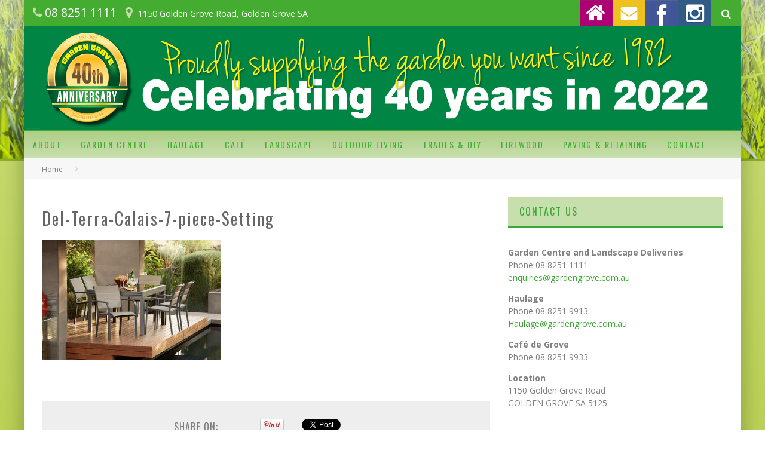

--- FILE ---
content_type: text/html; charset=UTF-8
request_url: https://gardengrove.com.au/home/garden-centre/outdoor-living/attachment/del-terra-calais-7-piece-setting/
body_size: 17058
content:

<!DOCTYPE html>

<!--[if lt IE 7]><html lang="en-US" class="no-js lt-ie9 lt-ie8 lt-ie7"> <![endif]-->
<!--[if (IE 7)&!(IEMobile)]><html lang="en-US" class="no-js lt-ie9 lt-ie8"><![endif]-->
<!--[if (IE 8)&!(IEMobile)]><html lang="en-US" class="no-js lt-ie9"><![endif]-->
<!--[if gt IE 8]><!--> <html lang="en-US" class="no-js"><!--<![endif]-->

	<head>
	    
		<meta charset="utf-8">

		<!-- Google Chrome Frame for IE -->
		<!--[if IE]><meta http-equiv="X-UA-Compatible" content="IE=edge" /><![endif]-->
		
        <title>Del-Terra-Calais-7-piece-Setting - Garden Grove</title>

		<!-- mobile meta -->
		<meta name="HandheldFriendly" content="True">
		<meta name="MobileOptimized" content="320">
		<meta name="viewport" content="width=device-width, initial-scale=1.0"/>

		<link rel="shortcut icon" href="">

		<link rel="pingback" href="https://gardengrove.com.au/xmlrpc.php">

		<link rel='stylesheet' href='/wp-content/themes/gardengrove/gardengrove.css' type='text/css' media='all' />
	
		<!-- Holding main menu -->
					
		<!-- head functions -->
		<meta name='robots' content='index, follow, max-image-preview:large, max-snippet:-1, max-video-preview:-1' />
	<style>img:is([sizes="auto" i], [sizes^="auto," i]) { contain-intrinsic-size: 3000px 1500px }</style>
	
	<!-- This site is optimized with the Yoast SEO plugin v25.5 - https://yoast.com/wordpress/plugins/seo/ -->
	<title>Del-Terra-Calais-7-piece-Setting - Garden Grove</title>
	<link rel="canonical" href="https://gardengrove.com.au/home/garden-centre/outdoor-living/attachment/del-terra-calais-7-piece-setting/" />
	<meta property="og:locale" content="en_US" />
	<meta property="og:type" content="article" />
	<meta property="og:title" content="Del-Terra-Calais-7-piece-Setting - Garden Grove" />
	<meta property="og:url" content="https://gardengrove.com.au/home/garden-centre/outdoor-living/attachment/del-terra-calais-7-piece-setting/" />
	<meta property="og:site_name" content="Garden Grove" />
	<meta property="og:image" content="https://gardengrove.com.au/home/garden-centre/outdoor-living/attachment/del-terra-calais-7-piece-setting" />
	<meta property="og:image:width" content="1049" />
	<meta property="og:image:height" content="700" />
	<meta property="og:image:type" content="image/jpeg" />
	<meta name="twitter:card" content="summary_large_image" />
	<script type="application/ld+json" class="yoast-schema-graph">{"@context":"https://schema.org","@graph":[{"@type":"WebPage","@id":"https://gardengrove.com.au/home/garden-centre/outdoor-living/attachment/del-terra-calais-7-piece-setting/","url":"https://gardengrove.com.au/home/garden-centre/outdoor-living/attachment/del-terra-calais-7-piece-setting/","name":"Del-Terra-Calais-7-piece-Setting - Garden Grove","isPartOf":{"@id":"https://gardengrove.com.au/#website"},"primaryImageOfPage":{"@id":"https://gardengrove.com.au/home/garden-centre/outdoor-living/attachment/del-terra-calais-7-piece-setting/#primaryimage"},"image":{"@id":"https://gardengrove.com.au/home/garden-centre/outdoor-living/attachment/del-terra-calais-7-piece-setting/#primaryimage"},"thumbnailUrl":"https://gardengrove.com.au/wp-content/uploads/2014/01/Del-Terra-Calais-7-piece-Setting.jpg","datePublished":"2015-09-09T05:17:38+00:00","breadcrumb":{"@id":"https://gardengrove.com.au/home/garden-centre/outdoor-living/attachment/del-terra-calais-7-piece-setting/#breadcrumb"},"inLanguage":"en-US","potentialAction":[{"@type":"ReadAction","target":["https://gardengrove.com.au/home/garden-centre/outdoor-living/attachment/del-terra-calais-7-piece-setting/"]}]},{"@type":"ImageObject","inLanguage":"en-US","@id":"https://gardengrove.com.au/home/garden-centre/outdoor-living/attachment/del-terra-calais-7-piece-setting/#primaryimage","url":"https://gardengrove.com.au/wp-content/uploads/2014/01/Del-Terra-Calais-7-piece-Setting.jpg","contentUrl":"https://gardengrove.com.au/wp-content/uploads/2014/01/Del-Terra-Calais-7-piece-Setting.jpg","width":1049,"height":700},{"@type":"BreadcrumbList","@id":"https://gardengrove.com.au/home/garden-centre/outdoor-living/attachment/del-terra-calais-7-piece-setting/#breadcrumb","itemListElement":[{"@type":"ListItem","position":1,"name":"Home","item":"https://gardengrove.com.au/"},{"@type":"ListItem","position":2,"name":"Home","item":"https://gardengrove.com.au/"},{"@type":"ListItem","position":3,"name":"Garden Centre","item":"https://gardengrove.com.au/home/garden-centre/"},{"@type":"ListItem","position":4,"name":"Outdoor Living","item":"https://gardengrove.com.au/home/garden-centre/outdoor-living/"},{"@type":"ListItem","position":5,"name":"Del-Terra-Calais-7-piece-Setting"}]},{"@type":"WebSite","@id":"https://gardengrove.com.au/#website","url":"https://gardengrove.com.au/","name":"Garden Grove","description":"","potentialAction":[{"@type":"SearchAction","target":{"@type":"EntryPoint","urlTemplate":"https://gardengrove.com.au/?s={search_term_string}"},"query-input":{"@type":"PropertyValueSpecification","valueRequired":true,"valueName":"search_term_string"}}],"inLanguage":"en-US"}]}</script>
	<!-- / Yoast SEO plugin. -->


<link rel='dns-prefetch' href='//fonts.googleapis.com' />
<link rel='dns-prefetch' href='//netdna.bootstrapcdn.com' />
<link rel="alternate" type="application/rss+xml" title="Garden Grove &raquo; Feed" href="https://gardengrove.com.au/feed/" />
<link rel="alternate" type="application/rss+xml" title="Garden Grove &raquo; Comments Feed" href="https://gardengrove.com.au/comments/feed/" />
<link rel="alternate" type="application/rss+xml" title="Garden Grove &raquo; Del-Terra-Calais-7-piece-Setting Comments Feed" href="https://gardengrove.com.au/home/garden-centre/outdoor-living/attachment/del-terra-calais-7-piece-setting/feed/" />
<script type="text/javascript">
/* <![CDATA[ */
window._wpemojiSettings = {"baseUrl":"https:\/\/s.w.org\/images\/core\/emoji\/16.0.1\/72x72\/","ext":".png","svgUrl":"https:\/\/s.w.org\/images\/core\/emoji\/16.0.1\/svg\/","svgExt":".svg","source":{"concatemoji":"https:\/\/gardengrove.com.au\/wp-includes\/js\/wp-emoji-release.min.js?ver=2ef3fa40524c225be501cd16f7b1b065"}};
/*! This file is auto-generated */
!function(s,n){var o,i,e;function c(e){try{var t={supportTests:e,timestamp:(new Date).valueOf()};sessionStorage.setItem(o,JSON.stringify(t))}catch(e){}}function p(e,t,n){e.clearRect(0,0,e.canvas.width,e.canvas.height),e.fillText(t,0,0);var t=new Uint32Array(e.getImageData(0,0,e.canvas.width,e.canvas.height).data),a=(e.clearRect(0,0,e.canvas.width,e.canvas.height),e.fillText(n,0,0),new Uint32Array(e.getImageData(0,0,e.canvas.width,e.canvas.height).data));return t.every(function(e,t){return e===a[t]})}function u(e,t){e.clearRect(0,0,e.canvas.width,e.canvas.height),e.fillText(t,0,0);for(var n=e.getImageData(16,16,1,1),a=0;a<n.data.length;a++)if(0!==n.data[a])return!1;return!0}function f(e,t,n,a){switch(t){case"flag":return n(e,"\ud83c\udff3\ufe0f\u200d\u26a7\ufe0f","\ud83c\udff3\ufe0f\u200b\u26a7\ufe0f")?!1:!n(e,"\ud83c\udde8\ud83c\uddf6","\ud83c\udde8\u200b\ud83c\uddf6")&&!n(e,"\ud83c\udff4\udb40\udc67\udb40\udc62\udb40\udc65\udb40\udc6e\udb40\udc67\udb40\udc7f","\ud83c\udff4\u200b\udb40\udc67\u200b\udb40\udc62\u200b\udb40\udc65\u200b\udb40\udc6e\u200b\udb40\udc67\u200b\udb40\udc7f");case"emoji":return!a(e,"\ud83e\udedf")}return!1}function g(e,t,n,a){var r="undefined"!=typeof WorkerGlobalScope&&self instanceof WorkerGlobalScope?new OffscreenCanvas(300,150):s.createElement("canvas"),o=r.getContext("2d",{willReadFrequently:!0}),i=(o.textBaseline="top",o.font="600 32px Arial",{});return e.forEach(function(e){i[e]=t(o,e,n,a)}),i}function t(e){var t=s.createElement("script");t.src=e,t.defer=!0,s.head.appendChild(t)}"undefined"!=typeof Promise&&(o="wpEmojiSettingsSupports",i=["flag","emoji"],n.supports={everything:!0,everythingExceptFlag:!0},e=new Promise(function(e){s.addEventListener("DOMContentLoaded",e,{once:!0})}),new Promise(function(t){var n=function(){try{var e=JSON.parse(sessionStorage.getItem(o));if("object"==typeof e&&"number"==typeof e.timestamp&&(new Date).valueOf()<e.timestamp+604800&&"object"==typeof e.supportTests)return e.supportTests}catch(e){}return null}();if(!n){if("undefined"!=typeof Worker&&"undefined"!=typeof OffscreenCanvas&&"undefined"!=typeof URL&&URL.createObjectURL&&"undefined"!=typeof Blob)try{var e="postMessage("+g.toString()+"("+[JSON.stringify(i),f.toString(),p.toString(),u.toString()].join(",")+"));",a=new Blob([e],{type:"text/javascript"}),r=new Worker(URL.createObjectURL(a),{name:"wpTestEmojiSupports"});return void(r.onmessage=function(e){c(n=e.data),r.terminate(),t(n)})}catch(e){}c(n=g(i,f,p,u))}t(n)}).then(function(e){for(var t in e)n.supports[t]=e[t],n.supports.everything=n.supports.everything&&n.supports[t],"flag"!==t&&(n.supports.everythingExceptFlag=n.supports.everythingExceptFlag&&n.supports[t]);n.supports.everythingExceptFlag=n.supports.everythingExceptFlag&&!n.supports.flag,n.DOMReady=!1,n.readyCallback=function(){n.DOMReady=!0}}).then(function(){return e}).then(function(){var e;n.supports.everything||(n.readyCallback(),(e=n.source||{}).concatemoji?t(e.concatemoji):e.wpemoji&&e.twemoji&&(t(e.twemoji),t(e.wpemoji)))}))}((window,document),window._wpemojiSettings);
/* ]]> */
</script>
<style id='wp-emoji-styles-inline-css' type='text/css'>

	img.wp-smiley, img.emoji {
		display: inline !important;
		border: none !important;
		box-shadow: none !important;
		height: 1em !important;
		width: 1em !important;
		margin: 0 0.07em !important;
		vertical-align: -0.1em !important;
		background: none !important;
		padding: 0 !important;
	}
</style>
<link rel='stylesheet' id='wp-block-library-css' href='https://gardengrove.com.au/wp-includes/css/dist/block-library/style.min.css?ver=2ef3fa40524c225be501cd16f7b1b065' type='text/css' media='all' />
<style id='classic-theme-styles-inline-css' type='text/css'>
/*! This file is auto-generated */
.wp-block-button__link{color:#fff;background-color:#32373c;border-radius:9999px;box-shadow:none;text-decoration:none;padding:calc(.667em + 2px) calc(1.333em + 2px);font-size:1.125em}.wp-block-file__button{background:#32373c;color:#fff;text-decoration:none}
</style>
<style id='global-styles-inline-css' type='text/css'>
:root{--wp--preset--aspect-ratio--square: 1;--wp--preset--aspect-ratio--4-3: 4/3;--wp--preset--aspect-ratio--3-4: 3/4;--wp--preset--aspect-ratio--3-2: 3/2;--wp--preset--aspect-ratio--2-3: 2/3;--wp--preset--aspect-ratio--16-9: 16/9;--wp--preset--aspect-ratio--9-16: 9/16;--wp--preset--color--black: #000000;--wp--preset--color--cyan-bluish-gray: #abb8c3;--wp--preset--color--white: #ffffff;--wp--preset--color--pale-pink: #f78da7;--wp--preset--color--vivid-red: #cf2e2e;--wp--preset--color--luminous-vivid-orange: #ff6900;--wp--preset--color--luminous-vivid-amber: #fcb900;--wp--preset--color--light-green-cyan: #7bdcb5;--wp--preset--color--vivid-green-cyan: #00d084;--wp--preset--color--pale-cyan-blue: #8ed1fc;--wp--preset--color--vivid-cyan-blue: #0693e3;--wp--preset--color--vivid-purple: #9b51e0;--wp--preset--gradient--vivid-cyan-blue-to-vivid-purple: linear-gradient(135deg,rgba(6,147,227,1) 0%,rgb(155,81,224) 100%);--wp--preset--gradient--light-green-cyan-to-vivid-green-cyan: linear-gradient(135deg,rgb(122,220,180) 0%,rgb(0,208,130) 100%);--wp--preset--gradient--luminous-vivid-amber-to-luminous-vivid-orange: linear-gradient(135deg,rgba(252,185,0,1) 0%,rgba(255,105,0,1) 100%);--wp--preset--gradient--luminous-vivid-orange-to-vivid-red: linear-gradient(135deg,rgba(255,105,0,1) 0%,rgb(207,46,46) 100%);--wp--preset--gradient--very-light-gray-to-cyan-bluish-gray: linear-gradient(135deg,rgb(238,238,238) 0%,rgb(169,184,195) 100%);--wp--preset--gradient--cool-to-warm-spectrum: linear-gradient(135deg,rgb(74,234,220) 0%,rgb(151,120,209) 20%,rgb(207,42,186) 40%,rgb(238,44,130) 60%,rgb(251,105,98) 80%,rgb(254,248,76) 100%);--wp--preset--gradient--blush-light-purple: linear-gradient(135deg,rgb(255,206,236) 0%,rgb(152,150,240) 100%);--wp--preset--gradient--blush-bordeaux: linear-gradient(135deg,rgb(254,205,165) 0%,rgb(254,45,45) 50%,rgb(107,0,62) 100%);--wp--preset--gradient--luminous-dusk: linear-gradient(135deg,rgb(255,203,112) 0%,rgb(199,81,192) 50%,rgb(65,88,208) 100%);--wp--preset--gradient--pale-ocean: linear-gradient(135deg,rgb(255,245,203) 0%,rgb(182,227,212) 50%,rgb(51,167,181) 100%);--wp--preset--gradient--electric-grass: linear-gradient(135deg,rgb(202,248,128) 0%,rgb(113,206,126) 100%);--wp--preset--gradient--midnight: linear-gradient(135deg,rgb(2,3,129) 0%,rgb(40,116,252) 100%);--wp--preset--font-size--small: 13px;--wp--preset--font-size--medium: 20px;--wp--preset--font-size--large: 36px;--wp--preset--font-size--x-large: 42px;--wp--preset--spacing--20: 0.44rem;--wp--preset--spacing--30: 0.67rem;--wp--preset--spacing--40: 1rem;--wp--preset--spacing--50: 1.5rem;--wp--preset--spacing--60: 2.25rem;--wp--preset--spacing--70: 3.38rem;--wp--preset--spacing--80: 5.06rem;--wp--preset--shadow--natural: 6px 6px 9px rgba(0, 0, 0, 0.2);--wp--preset--shadow--deep: 12px 12px 50px rgba(0, 0, 0, 0.4);--wp--preset--shadow--sharp: 6px 6px 0px rgba(0, 0, 0, 0.2);--wp--preset--shadow--outlined: 6px 6px 0px -3px rgba(255, 255, 255, 1), 6px 6px rgba(0, 0, 0, 1);--wp--preset--shadow--crisp: 6px 6px 0px rgba(0, 0, 0, 1);}:where(.is-layout-flex){gap: 0.5em;}:where(.is-layout-grid){gap: 0.5em;}body .is-layout-flex{display: flex;}.is-layout-flex{flex-wrap: wrap;align-items: center;}.is-layout-flex > :is(*, div){margin: 0;}body .is-layout-grid{display: grid;}.is-layout-grid > :is(*, div){margin: 0;}:where(.wp-block-columns.is-layout-flex){gap: 2em;}:where(.wp-block-columns.is-layout-grid){gap: 2em;}:where(.wp-block-post-template.is-layout-flex){gap: 1.25em;}:where(.wp-block-post-template.is-layout-grid){gap: 1.25em;}.has-black-color{color: var(--wp--preset--color--black) !important;}.has-cyan-bluish-gray-color{color: var(--wp--preset--color--cyan-bluish-gray) !important;}.has-white-color{color: var(--wp--preset--color--white) !important;}.has-pale-pink-color{color: var(--wp--preset--color--pale-pink) !important;}.has-vivid-red-color{color: var(--wp--preset--color--vivid-red) !important;}.has-luminous-vivid-orange-color{color: var(--wp--preset--color--luminous-vivid-orange) !important;}.has-luminous-vivid-amber-color{color: var(--wp--preset--color--luminous-vivid-amber) !important;}.has-light-green-cyan-color{color: var(--wp--preset--color--light-green-cyan) !important;}.has-vivid-green-cyan-color{color: var(--wp--preset--color--vivid-green-cyan) !important;}.has-pale-cyan-blue-color{color: var(--wp--preset--color--pale-cyan-blue) !important;}.has-vivid-cyan-blue-color{color: var(--wp--preset--color--vivid-cyan-blue) !important;}.has-vivid-purple-color{color: var(--wp--preset--color--vivid-purple) !important;}.has-black-background-color{background-color: var(--wp--preset--color--black) !important;}.has-cyan-bluish-gray-background-color{background-color: var(--wp--preset--color--cyan-bluish-gray) !important;}.has-white-background-color{background-color: var(--wp--preset--color--white) !important;}.has-pale-pink-background-color{background-color: var(--wp--preset--color--pale-pink) !important;}.has-vivid-red-background-color{background-color: var(--wp--preset--color--vivid-red) !important;}.has-luminous-vivid-orange-background-color{background-color: var(--wp--preset--color--luminous-vivid-orange) !important;}.has-luminous-vivid-amber-background-color{background-color: var(--wp--preset--color--luminous-vivid-amber) !important;}.has-light-green-cyan-background-color{background-color: var(--wp--preset--color--light-green-cyan) !important;}.has-vivid-green-cyan-background-color{background-color: var(--wp--preset--color--vivid-green-cyan) !important;}.has-pale-cyan-blue-background-color{background-color: var(--wp--preset--color--pale-cyan-blue) !important;}.has-vivid-cyan-blue-background-color{background-color: var(--wp--preset--color--vivid-cyan-blue) !important;}.has-vivid-purple-background-color{background-color: var(--wp--preset--color--vivid-purple) !important;}.has-black-border-color{border-color: var(--wp--preset--color--black) !important;}.has-cyan-bluish-gray-border-color{border-color: var(--wp--preset--color--cyan-bluish-gray) !important;}.has-white-border-color{border-color: var(--wp--preset--color--white) !important;}.has-pale-pink-border-color{border-color: var(--wp--preset--color--pale-pink) !important;}.has-vivid-red-border-color{border-color: var(--wp--preset--color--vivid-red) !important;}.has-luminous-vivid-orange-border-color{border-color: var(--wp--preset--color--luminous-vivid-orange) !important;}.has-luminous-vivid-amber-border-color{border-color: var(--wp--preset--color--luminous-vivid-amber) !important;}.has-light-green-cyan-border-color{border-color: var(--wp--preset--color--light-green-cyan) !important;}.has-vivid-green-cyan-border-color{border-color: var(--wp--preset--color--vivid-green-cyan) !important;}.has-pale-cyan-blue-border-color{border-color: var(--wp--preset--color--pale-cyan-blue) !important;}.has-vivid-cyan-blue-border-color{border-color: var(--wp--preset--color--vivid-cyan-blue) !important;}.has-vivid-purple-border-color{border-color: var(--wp--preset--color--vivid-purple) !important;}.has-vivid-cyan-blue-to-vivid-purple-gradient-background{background: var(--wp--preset--gradient--vivid-cyan-blue-to-vivid-purple) !important;}.has-light-green-cyan-to-vivid-green-cyan-gradient-background{background: var(--wp--preset--gradient--light-green-cyan-to-vivid-green-cyan) !important;}.has-luminous-vivid-amber-to-luminous-vivid-orange-gradient-background{background: var(--wp--preset--gradient--luminous-vivid-amber-to-luminous-vivid-orange) !important;}.has-luminous-vivid-orange-to-vivid-red-gradient-background{background: var(--wp--preset--gradient--luminous-vivid-orange-to-vivid-red) !important;}.has-very-light-gray-to-cyan-bluish-gray-gradient-background{background: var(--wp--preset--gradient--very-light-gray-to-cyan-bluish-gray) !important;}.has-cool-to-warm-spectrum-gradient-background{background: var(--wp--preset--gradient--cool-to-warm-spectrum) !important;}.has-blush-light-purple-gradient-background{background: var(--wp--preset--gradient--blush-light-purple) !important;}.has-blush-bordeaux-gradient-background{background: var(--wp--preset--gradient--blush-bordeaux) !important;}.has-luminous-dusk-gradient-background{background: var(--wp--preset--gradient--luminous-dusk) !important;}.has-pale-ocean-gradient-background{background: var(--wp--preset--gradient--pale-ocean) !important;}.has-electric-grass-gradient-background{background: var(--wp--preset--gradient--electric-grass) !important;}.has-midnight-gradient-background{background: var(--wp--preset--gradient--midnight) !important;}.has-small-font-size{font-size: var(--wp--preset--font-size--small) !important;}.has-medium-font-size{font-size: var(--wp--preset--font-size--medium) !important;}.has-large-font-size{font-size: var(--wp--preset--font-size--large) !important;}.has-x-large-font-size{font-size: var(--wp--preset--font-size--x-large) !important;}
:where(.wp-block-post-template.is-layout-flex){gap: 1.25em;}:where(.wp-block-post-template.is-layout-grid){gap: 1.25em;}
:where(.wp-block-columns.is-layout-flex){gap: 2em;}:where(.wp-block-columns.is-layout-grid){gap: 2em;}
:root :where(.wp-block-pullquote){font-size: 1.5em;line-height: 1.6;}
</style>
<link rel='stylesheet' id='eic_public-css' href='https://gardengrove.com.au/wp-content/plugins/easy-image-collage/css/public.css?ver=1.13.6' type='text/css' media='screen' />
<link rel='stylesheet' id='woocommerce-layout-css' href='https://gardengrove.com.au/wp-content/plugins/woocommerce/assets/css/woocommerce-layout.css?ver=10.0.2' type='text/css' media='all' />
<link rel='stylesheet' id='woocommerce-smallscreen-css' href='https://gardengrove.com.au/wp-content/plugins/woocommerce/assets/css/woocommerce-smallscreen.css?ver=10.0.2' type='text/css' media='only screen and (max-width: 768px)' />
<link rel='stylesheet' id='woocommerce-general-css' href='https://gardengrove.com.au/wp-content/plugins/woocommerce/assets/css/woocommerce.css?ver=10.0.2' type='text/css' media='all' />
<style id='woocommerce-inline-inline-css' type='text/css'>
.woocommerce form .form-row .required { visibility: visible; }
</style>
<link rel='stylesheet' id='brands-styles-css' href='https://gardengrove.com.au/wp-content/plugins/woocommerce/assets/css/brands.css?ver=10.0.2' type='text/css' media='all' />
<link rel='stylesheet' id='cb-main-stylesheet-css' href='https://gardengrove.com.au/wp-content/themes/gardengrove/library/css/style.css?ver=1.0' type='text/css' media='all' />
<link rel='stylesheet' id='cb-font-stylesheet-css' href='//fonts.googleapis.com/css?family=Oswald%3A400%2C700%2C400italic&#038;ver=1.0' type='text/css' media='all' />
<link rel='stylesheet' id='cb-font-body-stylesheet-css' href='//fonts.googleapis.com/css?family=Open+Sans%3A400%2C700%2C400italic&#038;ver=1.0' type='text/css' media='all' />
<link rel='stylesheet' id='fontawesome-css' href='//netdna.bootstrapcdn.com/font-awesome/3.2.1/css/font-awesome.min.css?ver=3.2.1' type='text/css' media='all' />
<!--[if lt IE 9]>
<link rel='stylesheet' id='cb-ie-only-css' href='https://gardengrove.com.au/wp-content/themes/gardengrove/library/css/ie.css?ver=1.0' type='text/css' media='all' />
<![endif]-->
<link rel='stylesheet' id='cb-woocommerce-stylesheet-css' href='https://gardengrove.com.au/wp-content/themes/gardengrove/woocommerce/css/woocommerce.css?ver=1.0' type='text/css' media='all' />
<link rel='stylesheet' id='lightboxStyle-css' href='https://gardengrove.com.au/wp-content/plugins/lightbox-plus/css/fancypants/colorbox.min.css?ver=2.7.2' type='text/css' media='screen' />
<script type="text/javascript" src="https://gardengrove.com.au/wp-includes/js/jquery/jquery.min.js?ver=3.7.1" id="jquery-core-js"></script>
<script type="text/javascript" src="https://gardengrove.com.au/wp-includes/js/jquery/jquery-migrate.min.js?ver=3.4.1" id="jquery-migrate-js"></script>
<script type="text/javascript" src="https://gardengrove.com.au/wp-content/plugins/woocommerce/assets/js/jquery-blockui/jquery.blockUI.min.js?ver=2.7.0-wc.10.0.2" id="jquery-blockui-js" defer="defer" data-wp-strategy="defer"></script>
<script type="text/javascript" id="wc-add-to-cart-js-extra">
/* <![CDATA[ */
var wc_add_to_cart_params = {"ajax_url":"\/wp-admin\/admin-ajax.php","wc_ajax_url":"\/?wc-ajax=%%endpoint%%","i18n_view_cart":"View cart","cart_url":"https:\/\/gardengrove.com.au","is_cart":"","cart_redirect_after_add":"no"};
/* ]]> */
</script>
<script type="text/javascript" src="https://gardengrove.com.au/wp-content/plugins/woocommerce/assets/js/frontend/add-to-cart.min.js?ver=10.0.2" id="wc-add-to-cart-js" defer="defer" data-wp-strategy="defer"></script>
<script type="text/javascript" src="https://gardengrove.com.au/wp-content/plugins/woocommerce/assets/js/js-cookie/js.cookie.min.js?ver=2.1.4-wc.10.0.2" id="js-cookie-js" defer="defer" data-wp-strategy="defer"></script>
<script type="text/javascript" id="woocommerce-js-extra">
/* <![CDATA[ */
var woocommerce_params = {"ajax_url":"\/wp-admin\/admin-ajax.php","wc_ajax_url":"\/?wc-ajax=%%endpoint%%","i18n_password_show":"Show password","i18n_password_hide":"Hide password"};
/* ]]> */
</script>
<script type="text/javascript" src="https://gardengrove.com.au/wp-content/plugins/woocommerce/assets/js/frontend/woocommerce.min.js?ver=10.0.2" id="woocommerce-js" defer="defer" data-wp-strategy="defer"></script>
<script type="text/javascript" src="https://gardengrove.com.au/wp-content/themes/gardengrove/library/js/modernizr.custom.min.js?ver=2.6.2" id="cb-modernizr-js"></script>
<link rel="https://api.w.org/" href="https://gardengrove.com.au/wp-json/" /><link rel="alternate" title="JSON" type="application/json" href="https://gardengrove.com.au/wp-json/wp/v2/media/823" /><link rel="EditURI" type="application/rsd+xml" title="RSD" href="https://gardengrove.com.au/xmlrpc.php?rsd" />

<link rel='shortlink' href='https://gardengrove.com.au/?p=823' />
<link rel="alternate" title="oEmbed (JSON)" type="application/json+oembed" href="https://gardengrove.com.au/wp-json/oembed/1.0/embed?url=https%3A%2F%2Fgardengrove.com.au%2Fhome%2Fgarden-centre%2Foutdoor-living%2Fattachment%2Fdel-terra-calais-7-piece-setting%2F" />
<link rel="alternate" title="oEmbed (XML)" type="text/xml+oembed" href="https://gardengrove.com.au/wp-json/oembed/1.0/embed?url=https%3A%2F%2Fgardengrove.com.au%2Fhome%2Fgarden-centre%2Foutdoor-living%2Fattachment%2Fdel-terra-calais-7-piece-setting%2F&#038;format=xml" />
<style type="text/css">.eic-image .eic-image-caption {bottom: 0;left: 0;right: 0;text-align: left;font-size: 12px;color: rgba(255,255,255,1);background-color: rgba(0,0,0,0.7);}</style><style>.cb-overlay-stars .icon-star, #cb-vote .icon-star, #cb-to-top .icon-long-arrow-up, .cb-review-box .cb-score-box, .bbp-submit-wrapper button, .bbp-submit-wrapper button:visited, .buddypress .cb-cat-header #cb-cat-title a,  .buddypress .cb-cat-header #cb-cat-title a:visited, .woocommerce .star-rating:before, .woocommerce-page .star-rating:before, .woocommerce .star-rating span, .woocommerce-page .star-rating span { 
            color:#44AD31; 
        }#cb-search-modal .cb-header, .cb-join-modal .cb-header, .lwa .cb-header, .cb-review-box .cb-score-box, .bbp-submit-wrapper button, #buddypress button:hover, #buddypress a.button:hover, #buddypress a.button:focus, #buddypress input[type=submit]:hover, #buddypress input[type=button]:hover, #buddypress input[type=reset]:hover, #buddypress ul.button-nav li a:hover, #buddypress ul.button-nav li.current a, #buddypress div.generic-button a:hover, #buddypress .comment-reply-link:hover, #buddypress .activity-list li.load-more:hover, #buddypress #groups-list .generic-button a:hover { 
            border-color: #44AD31; 
        }.cb-sidebar-widget .cb-sidebar-widget-title, .cb-multi-widget .tabbernav .tabberactive, .cb-author-page .cb-author-details .cb-meta .cb-author-page-contact, .cb-about-page .cb-author-line .cb-author-details .cb-meta .cb-author-page-contact, .cb-page-header, .cb-404-header, .cb-cat-header, #cb-footer #cb-widgets .cb-footer-widget-title span, #wp-calendar caption, .cb-tabs ul .current, #bbpress-forums li.bbp-header, #buddypress #members-list .cb-member-list-box .item .item-title, #buddypress div.item-list-tabs ul li.selected, #buddypress div.item-list-tabs ul li.current, #buddypress .item-list-tabs ul li:hover { 
            border-bottom-color: #44AD31 ; 
        }#cb-main-menu .current-post-ancestor, #cb-main-menu .current-menu-item, #cb-main-menu .current-menu-ancestor, #cb-main-menu .current-post-parent, #cb-main-menu .current-menu-parent, #cb-main-menu .current_page_item, #cb-main-menu .current-page-ancestor, #cb-main-menu .current-category-ancestor, .cb-review-box .cb-bar .cb-overlay span, #cb-accent-color, .cb-highlight, #buddypress button:hover, #buddypress a.button:hover, #buddypress a.button:focus, #buddypress input[type=submit]:hover, #buddypress input[type=button]:hover, #buddypress input[type=reset]:hover, #buddypress ul.button-nav li a:hover, #buddypress ul.button-nav li.current a, #buddypress div.generic-button a:hover, #buddypress .comment-reply-link:hover, #buddypress .activity-list li.load-more:hover, #buddypress #groups-list .generic-button a:hover {  
            background-color: #44AD31;
        }.woocommerce ul.products li.product, .woocommerce-page ul.products li.product, .woocommerce ul.products li.product, .woocommerce-page ul.products li.product, .woocommerce .related ul.products li.product, .woocommerce .related ul li.product, .woocommerce .upsells.products ul.products li.product, .woocommerce .upsells.products ul li.product, .woocommerce-page .related ul.products li.product, .woocommerce-page .related ul li.product, .woocommerce-page .upsells.products ul.products li.product, .woocommerce-page .upsells.products ul li.product, .cb-woocommerce-page { 
            border-bottom-color: #44AD31 ; 
        }.woocommerce a.button:hover, .woocommerce-page a.button:hover, .woocommerce button.button:hover, .woocommerce-page button.button:hover, .woocommerce input.button:hover, .woocommerce-page input.button:hover, .woocommerce #respond input#submit:hover, .woocommerce-page #respond input#submit:hover, .woocommerce #content input.button:hover, .woocommerce-page #content input.button:hover, .added_to_cart, .woocommerce #respond input#submit.alt, .woocommerce-page #respond input#submit.alt, .woocommerce #content input.button.alt, .woocommerce-page #content input.button.alt, .woocommerce .quantity .plus:hover, .woocommerce-page .quantity .plus:hover, .woocommerce #content .quantity .plus:hover, .woocommerce-page #content .quantity .plus:hover, .woocommerce .quantity .minus:hover, .woocommerce-page .quantity .minus:hover, .woocommerce #content .quantity .minus:hover, .woocommerce-page #content .quantity .minus:hover, .woocommerce a.button.alt:hover, .woocommerce-page a.button.alt:hover, .woocommerce button.button.alt:hover, .woocommerce-page button.button.alt:hover, .woocommerce input.button.alt:hover, .woocommerce-page input.button.alt:hover, .woocommerce #respond input#submit.alt:hover, .woocommerce-page #respond input#submit.alt:hover, .woocommerce #content input.button.alt:hover, .woocommerce-page #content input.button.alt:hover, .woocommerce input.checkout-button.button, .woocommerce input.button#place_order, .widget_shopping_cart .button.checkout { 
                background: #44AD31;
            }.woocommerce-message:before {
                background-color: #44AD31;
            }.woocommerce div.product span.price, .woocommerce-page div.product span.price, .woocommerce #content div.product span.price, .woocommerce-page #content div.product span.price, .woocommerce div.product p.price, .woocommerce-page div.product p.price, .woocommerce #content div.product p.price, .woocommerce-page #content div.product p.price  { 
                color: #44AD31; 
            }</style><style type="text/css">   
                                                 body, #respond { font-family: 'Open Sans', sans-serif; }
                                                 h1, h2, h3, h4, h5, h6, .h1, .h2, .h3, .h4, .h5, .h6, #cb-nav-bar #cb-main-menu ul li > a, .cb-breaking-news span, .cb-grid-4 h2 a, .cb-grid-5 h2 a, .cb-grid-6 h2 a, .cb-author-posts-count, .cb-author-title, .cb-author-position, .search  .s, .cb-review-box .cb-bar, .cb-review-box .cb-score-box, .cb-review-box .cb-title, #cb-review-title, .cb-title-subtle, #cb-top-menu a, .tabbernav, .cb-byline, #cb-next-link a, #cb-previous-link a, .cb-review-ext-box .cb-score, .tipper-positioner, .cb-caption, .cb-button, #wp-calendar caption, .forum-titles, .bbp-submit-wrapper button, #bbpress-forums li.bbp-header, #bbpress-forums fieldset.bbp-form .bbp-the-content-wrapper input, #bbpress-forums .bbp-forum-title, #bbpress-forums .bbp-topic-permalink, .widget_display_stats dl dt, .cb-lwa-profile .cb-block, #buddypress #members-list .cb-member-list-box .item .item-title, #buddypress div.item-list-tabs ul li, #buddypress .activity-list li.load-more, #buddypress a.activity-time-since, #buddypress ul#groups-list li div.meta, .widget.buddypress div.item-options, .cb-activity-stream #buddypress .activity-header .time-since, .cb-font-header, .woocommerce table.shop_table th, .woocommerce-page table.shop_table th  { font-family:'Oswald', sans-serif; }
                                        
                     </style><style type="text/css">#logo {
   padding: 0 !important;
    line-height: 1 !important;
   background-color: #008545 !important;

}
</style><!-- end custom css -->	<noscript><style>.woocommerce-product-gallery{ opacity: 1 !important; }</style></noscript>
	<style>#cb-nav-bar #cb-main-menu .main-nav .menu-item-909:hover, 
                                     #cb-nav-bar #cb-main-menu .main-nav .menu-item-909:focus, 
                                     #cb-nav-bar #cb-main-menu .main-nav .menu-item-909 .cb-sub-menu li .cb-grandchild-menu,
                                     #cb-nav-bar #cb-main-menu .main-nav .menu-item-909 .cb-sub-menu { background:#44AD31!important; }
                                     #cb-nav-bar #cb-main-menu .main-nav .menu-item-909 .cb-mega-menu .cb-sub-menu li a { border-bottom-color:#44AD31!important; }
#cb-nav-bar #cb-main-menu .main-nav .menu-item-97:hover, 
                                     #cb-nav-bar #cb-main-menu .main-nav .menu-item-97:focus, 
                                     #cb-nav-bar #cb-main-menu .main-nav .menu-item-97 .cb-sub-menu li .cb-grandchild-menu,
                                     #cb-nav-bar #cb-main-menu .main-nav .menu-item-97 .cb-sub-menu { background:#44AD31!important; }
                                     #cb-nav-bar #cb-main-menu .main-nav .menu-item-97 .cb-mega-menu .cb-sub-menu li a { border-bottom-color:#44AD31!important; }
#cb-nav-bar #cb-main-menu .main-nav .menu-item-480:hover, 
                                         #cb-nav-bar #cb-main-menu .main-nav .menu-item-480:focus, 
                                         #cb-nav-bar #cb-main-menu .main-nav .menu-item-480 .cb-sub-menu li .cb-grandchild-menu,
                                         #cb-nav-bar #cb-main-menu .main-nav .menu-item-480 .cb-sub-menu { background:#44AD31!important; }
                                         #cb-nav-bar #cb-main-menu .main-nav .menu-item-480 .cb-mega-menu .cb-sub-menu li a { border-bottom-color:#44AD31!important; }
#cb-nav-bar #cb-main-menu .main-nav .menu-item-711:hover, 
                                     #cb-nav-bar #cb-main-menu .main-nav .menu-item-711:focus, 
                                     #cb-nav-bar #cb-main-menu .main-nav .menu-item-711 .cb-sub-menu li .cb-grandchild-menu,
                                     #cb-nav-bar #cb-main-menu .main-nav .menu-item-711 .cb-sub-menu { background:#44AD31!important; }
                                     #cb-nav-bar #cb-main-menu .main-nav .menu-item-711 .cb-mega-menu .cb-sub-menu li a { border-bottom-color:#44AD31!important; }
#cb-nav-bar #cb-main-menu .main-nav .menu-item-712:hover, 
                                     #cb-nav-bar #cb-main-menu .main-nav .menu-item-712:focus, 
                                     #cb-nav-bar #cb-main-menu .main-nav .menu-item-712 .cb-sub-menu li .cb-grandchild-menu,
                                     #cb-nav-bar #cb-main-menu .main-nav .menu-item-712 .cb-sub-menu { background:#44AD31!important; }
                                     #cb-nav-bar #cb-main-menu .main-nav .menu-item-712 .cb-mega-menu .cb-sub-menu li a { border-bottom-color:#44AD31!important; }
#cb-nav-bar #cb-main-menu .main-nav .menu-item-713:hover, 
                                     #cb-nav-bar #cb-main-menu .main-nav .menu-item-713:focus, 
                                     #cb-nav-bar #cb-main-menu .main-nav .menu-item-713 .cb-sub-menu li .cb-grandchild-menu,
                                     #cb-nav-bar #cb-main-menu .main-nav .menu-item-713 .cb-sub-menu { background:#44AD31!important; }
                                     #cb-nav-bar #cb-main-menu .main-nav .menu-item-713 .cb-mega-menu .cb-sub-menu li a { border-bottom-color:#44AD31!important; }
#cb-nav-bar #cb-main-menu .main-nav .menu-item-115:hover, 
                                     #cb-nav-bar #cb-main-menu .main-nav .menu-item-115:focus, 
                                     #cb-nav-bar #cb-main-menu .main-nav .menu-item-115 .cb-sub-menu li .cb-grandchild-menu,
                                     #cb-nav-bar #cb-main-menu .main-nav .menu-item-115 .cb-sub-menu { background:#44AD31!important; }
                                     #cb-nav-bar #cb-main-menu .main-nav .menu-item-115 .cb-mega-menu .cb-sub-menu li a { border-bottom-color:#44AD31!important; }
#cb-nav-bar #cb-main-menu .main-nav .menu-item-114:hover, 
                                     #cb-nav-bar #cb-main-menu .main-nav .menu-item-114:focus, 
                                     #cb-nav-bar #cb-main-menu .main-nav .menu-item-114 .cb-sub-menu li .cb-grandchild-menu,
                                     #cb-nav-bar #cb-main-menu .main-nav .menu-item-114 .cb-sub-menu { background:#44AD31!important; }
                                     #cb-nav-bar #cb-main-menu .main-nav .menu-item-114 .cb-mega-menu .cb-sub-menu li a { border-bottom-color:#44AD31!important; }
#cb-nav-bar #cb-main-menu .main-nav .menu-item-113:hover, 
                                     #cb-nav-bar #cb-main-menu .main-nav .menu-item-113:focus, 
                                     #cb-nav-bar #cb-main-menu .main-nav .menu-item-113 .cb-sub-menu li .cb-grandchild-menu,
                                     #cb-nav-bar #cb-main-menu .main-nav .menu-item-113 .cb-sub-menu { background:#44AD31!important; }
                                     #cb-nav-bar #cb-main-menu .main-nav .menu-item-113 .cb-mega-menu .cb-sub-menu li a { border-bottom-color:#44AD31!important; }
#cb-nav-bar #cb-main-menu .main-nav .menu-item-717:hover, 
                                     #cb-nav-bar #cb-main-menu .main-nav .menu-item-717:focus, 
                                     #cb-nav-bar #cb-main-menu .main-nav .menu-item-717 .cb-sub-menu li .cb-grandchild-menu,
                                     #cb-nav-bar #cb-main-menu .main-nav .menu-item-717 .cb-sub-menu { background:#44AD31!important; }
                                     #cb-nav-bar #cb-main-menu .main-nav .menu-item-717 .cb-mega-menu .cb-sub-menu li a { border-bottom-color:#44AD31!important; }
#cb-nav-bar #cb-main-menu .main-nav .menu-item-118:hover, 
                                     #cb-nav-bar #cb-main-menu .main-nav .menu-item-118:focus, 
                                     #cb-nav-bar #cb-main-menu .main-nav .menu-item-118 .cb-sub-menu li .cb-grandchild-menu,
                                     #cb-nav-bar #cb-main-menu .main-nav .menu-item-118 .cb-sub-menu { background:#44AD31!important; }
                                     #cb-nav-bar #cb-main-menu .main-nav .menu-item-118 .cb-mega-menu .cb-sub-menu li a { border-bottom-color:#44AD31!important; }
#cb-nav-bar #cb-main-menu .main-nav .menu-item-722:hover, 
                                     #cb-nav-bar #cb-main-menu .main-nav .menu-item-722:focus, 
                                     #cb-nav-bar #cb-main-menu .main-nav .menu-item-722 .cb-sub-menu li .cb-grandchild-menu,
                                     #cb-nav-bar #cb-main-menu .main-nav .menu-item-722 .cb-sub-menu { background:#44AD31!important; }
                                     #cb-nav-bar #cb-main-menu .main-nav .menu-item-722 .cb-mega-menu .cb-sub-menu li a { border-bottom-color:#44AD31!important; }
#cb-nav-bar #cb-main-menu .main-nav .menu-item-723:hover, 
                                     #cb-nav-bar #cb-main-menu .main-nav .menu-item-723:focus, 
                                     #cb-nav-bar #cb-main-menu .main-nav .menu-item-723 .cb-sub-menu li .cb-grandchild-menu,
                                     #cb-nav-bar #cb-main-menu .main-nav .menu-item-723 .cb-sub-menu { background:#44AD31!important; }
                                     #cb-nav-bar #cb-main-menu .main-nav .menu-item-723 .cb-mega-menu .cb-sub-menu li a { border-bottom-color:#44AD31!important; }
#cb-nav-bar #cb-main-menu .main-nav .menu-item-319:hover, 
                                     #cb-nav-bar #cb-main-menu .main-nav .menu-item-319:focus, 
                                     #cb-nav-bar #cb-main-menu .main-nav .menu-item-319 .cb-sub-menu li .cb-grandchild-menu,
                                     #cb-nav-bar #cb-main-menu .main-nav .menu-item-319 .cb-sub-menu { background:#44AD31!important; }
                                     #cb-nav-bar #cb-main-menu .main-nav .menu-item-319 .cb-mega-menu .cb-sub-menu li a { border-bottom-color:#44AD31!important; }
#cb-nav-bar #cb-main-menu .main-nav .menu-item-859:hover, 
                                         #cb-nav-bar #cb-main-menu .main-nav .menu-item-859:focus, 
                                         #cb-nav-bar #cb-main-menu .main-nav .menu-item-859 .cb-sub-menu li .cb-grandchild-menu,
                                         #cb-nav-bar #cb-main-menu .main-nav .menu-item-859 .cb-sub-menu { background:#44AD31!important; }
                                         #cb-nav-bar #cb-main-menu .main-nav .menu-item-859 .cb-mega-menu .cb-sub-menu li a { border-bottom-color:#44AD31!important; }
#cb-nav-bar #cb-main-menu .main-nav .menu-item-131:hover, 
                                     #cb-nav-bar #cb-main-menu .main-nav .menu-item-131:focus, 
                                     #cb-nav-bar #cb-main-menu .main-nav .menu-item-131 .cb-sub-menu li .cb-grandchild-menu,
                                     #cb-nav-bar #cb-main-menu .main-nav .menu-item-131 .cb-sub-menu { background:#44AD31!important; }
                                     #cb-nav-bar #cb-main-menu .main-nav .menu-item-131 .cb-mega-menu .cb-sub-menu li a { border-bottom-color:#44AD31!important; }
#cb-nav-bar #cb-main-menu .main-nav .menu-item-130:hover, 
                                     #cb-nav-bar #cb-main-menu .main-nav .menu-item-130:focus, 
                                     #cb-nav-bar #cb-main-menu .main-nav .menu-item-130 .cb-sub-menu li .cb-grandchild-menu,
                                     #cb-nav-bar #cb-main-menu .main-nav .menu-item-130 .cb-sub-menu { background:#44AD31!important; }
                                     #cb-nav-bar #cb-main-menu .main-nav .menu-item-130 .cb-mega-menu .cb-sub-menu li a { border-bottom-color:#44AD31!important; }
#cb-nav-bar #cb-main-menu .main-nav .menu-item-129:hover, 
                                     #cb-nav-bar #cb-main-menu .main-nav .menu-item-129:focus, 
                                     #cb-nav-bar #cb-main-menu .main-nav .menu-item-129 .cb-sub-menu li .cb-grandchild-menu,
                                     #cb-nav-bar #cb-main-menu .main-nav .menu-item-129 .cb-sub-menu { background:#44AD31!important; }
                                     #cb-nav-bar #cb-main-menu .main-nav .menu-item-129 .cb-mega-menu .cb-sub-menu li a { border-bottom-color:#44AD31!important; }
#cb-nav-bar #cb-main-menu .main-nav .menu-item-141:hover, 
                                         #cb-nav-bar #cb-main-menu .main-nav .menu-item-141:focus, 
                                         #cb-nav-bar #cb-main-menu .main-nav .menu-item-141 .cb-sub-menu li .cb-grandchild-menu,
                                         #cb-nav-bar #cb-main-menu .main-nav .menu-item-141 .cb-sub-menu { background:#44AD31!important; }
                                         #cb-nav-bar #cb-main-menu .main-nav .menu-item-141 .cb-mega-menu .cb-sub-menu li a { border-bottom-color:#44AD31!important; }
#cb-nav-bar #cb-main-menu .main-nav .menu-item-95:hover, 
                                     #cb-nav-bar #cb-main-menu .main-nav .menu-item-95:focus, 
                                     #cb-nav-bar #cb-main-menu .main-nav .menu-item-95 .cb-sub-menu li .cb-grandchild-menu,
                                     #cb-nav-bar #cb-main-menu .main-nav .menu-item-95 .cb-sub-menu { background:#44AD31!important; }
                                     #cb-nav-bar #cb-main-menu .main-nav .menu-item-95 .cb-mega-menu .cb-sub-menu li a { border-bottom-color:#44AD31!important; }
#cb-nav-bar #cb-main-menu .main-nav .menu-item-76:hover, 
                                     #cb-nav-bar #cb-main-menu .main-nav .menu-item-76:focus, 
                                     #cb-nav-bar #cb-main-menu .main-nav .menu-item-76 .cb-sub-menu li .cb-grandchild-menu,
                                     #cb-nav-bar #cb-main-menu .main-nav .menu-item-76 .cb-sub-menu { background:#44AD31!important; }
                                     #cb-nav-bar #cb-main-menu .main-nav .menu-item-76 .cb-mega-menu .cb-sub-menu li a { border-bottom-color:#44AD31!important; }
#cb-nav-bar #cb-main-menu .main-nav .menu-item-586:hover, 
                                     #cb-nav-bar #cb-main-menu .main-nav .menu-item-586:focus, 
                                     #cb-nav-bar #cb-main-menu .main-nav .menu-item-586 .cb-sub-menu li .cb-grandchild-menu,
                                     #cb-nav-bar #cb-main-menu .main-nav .menu-item-586 .cb-sub-menu { background:#44AD31!important; }
                                     #cb-nav-bar #cb-main-menu .main-nav .menu-item-586 .cb-mega-menu .cb-sub-menu li a { border-bottom-color:#44AD31!important; }
#cb-nav-bar #cb-main-menu .main-nav .menu-item-193:hover, 
                                     #cb-nav-bar #cb-main-menu .main-nav .menu-item-193:focus, 
                                     #cb-nav-bar #cb-main-menu .main-nav .menu-item-193 .cb-sub-menu li .cb-grandchild-menu,
                                     #cb-nav-bar #cb-main-menu .main-nav .menu-item-193 .cb-sub-menu { background:#44AD31!important; }
                                     #cb-nav-bar #cb-main-menu .main-nav .menu-item-193 .cb-mega-menu .cb-sub-menu li a { border-bottom-color:#44AD31!important; }
#cb-nav-bar #cb-main-menu .main-nav .menu-item-200:hover, 
                                     #cb-nav-bar #cb-main-menu .main-nav .menu-item-200:focus, 
                                     #cb-nav-bar #cb-main-menu .main-nav .menu-item-200 .cb-sub-menu li .cb-grandchild-menu,
                                     #cb-nav-bar #cb-main-menu .main-nav .menu-item-200 .cb-sub-menu { background:#44AD31!important; }
                                     #cb-nav-bar #cb-main-menu .main-nav .menu-item-200 .cb-mega-menu .cb-sub-menu li a { border-bottom-color:#44AD31!important; }
#cb-nav-bar #cb-main-menu .main-nav .menu-item-291:hover, 
                                     #cb-nav-bar #cb-main-menu .main-nav .menu-item-291:focus, 
                                     #cb-nav-bar #cb-main-menu .main-nav .menu-item-291 .cb-sub-menu li .cb-grandchild-menu,
                                     #cb-nav-bar #cb-main-menu .main-nav .menu-item-291 .cb-sub-menu { background:#44AD31!important; }
                                     #cb-nav-bar #cb-main-menu .main-nav .menu-item-291 .cb-mega-menu .cb-sub-menu li a { border-bottom-color:#44AD31!important; }
#cb-nav-bar #cb-main-menu .main-nav .menu-item-270:hover, 
                                     #cb-nav-bar #cb-main-menu .main-nav .menu-item-270:focus, 
                                     #cb-nav-bar #cb-main-menu .main-nav .menu-item-270 .cb-sub-menu li .cb-grandchild-menu,
                                     #cb-nav-bar #cb-main-menu .main-nav .menu-item-270 .cb-sub-menu { background:#44AD31!important; }
                                     #cb-nav-bar #cb-main-menu .main-nav .menu-item-270 .cb-mega-menu .cb-sub-menu li a { border-bottom-color:#44AD31!important; }
#cb-nav-bar #cb-main-menu .main-nav .menu-item-615:hover, 
                                     #cb-nav-bar #cb-main-menu .main-nav .menu-item-615:focus, 
                                     #cb-nav-bar #cb-main-menu .main-nav .menu-item-615 .cb-sub-menu li .cb-grandchild-menu,
                                     #cb-nav-bar #cb-main-menu .main-nav .menu-item-615 .cb-sub-menu { background:#44AD31!important; }
                                     #cb-nav-bar #cb-main-menu .main-nav .menu-item-615 .cb-mega-menu .cb-sub-menu li a { border-bottom-color:#44AD31!important; }
#cb-nav-bar #cb-main-menu .main-nav .menu-item-78:hover, 
                                     #cb-nav-bar #cb-main-menu .main-nav .menu-item-78:focus, 
                                     #cb-nav-bar #cb-main-menu .main-nav .menu-item-78 .cb-sub-menu li .cb-grandchild-menu,
                                     #cb-nav-bar #cb-main-menu .main-nav .menu-item-78 .cb-sub-menu { background:#44AD31!important; }
                                     #cb-nav-bar #cb-main-menu .main-nav .menu-item-78 .cb-mega-menu .cb-sub-menu li a { border-bottom-color:#44AD31!important; }
#cb-nav-bar #cb-main-menu .main-nav .menu-item-77:hover, 
                                     #cb-nav-bar #cb-main-menu .main-nav .menu-item-77:focus, 
                                     #cb-nav-bar #cb-main-menu .main-nav .menu-item-77 .cb-sub-menu li .cb-grandchild-menu,
                                     #cb-nav-bar #cb-main-menu .main-nav .menu-item-77 .cb-sub-menu { background:#44AD31!important; }
                                     #cb-nav-bar #cb-main-menu .main-nav .menu-item-77 .cb-mega-menu .cb-sub-menu li a { border-bottom-color:#44AD31!important; }
#cb-nav-bar #cb-main-menu .main-nav .menu-item-491:hover, 
                                         #cb-nav-bar #cb-main-menu .main-nav .menu-item-491:focus, 
                                         #cb-nav-bar #cb-main-menu .main-nav .menu-item-491 .cb-sub-menu li .cb-grandchild-menu,
                                         #cb-nav-bar #cb-main-menu .main-nav .menu-item-491 .cb-sub-menu { background:#44AD31!important; }
                                         #cb-nav-bar #cb-main-menu .main-nav .menu-item-491 .cb-mega-menu .cb-sub-menu li a { border-bottom-color:#44AD31!important; }
#cb-nav-bar #cb-main-menu .main-nav .menu-item-730:hover, 
                                     #cb-nav-bar #cb-main-menu .main-nav .menu-item-730:focus, 
                                     #cb-nav-bar #cb-main-menu .main-nav .menu-item-730 .cb-sub-menu li .cb-grandchild-menu,
                                     #cb-nav-bar #cb-main-menu .main-nav .menu-item-730 .cb-sub-menu { background:#44AD31!important; }
                                     #cb-nav-bar #cb-main-menu .main-nav .menu-item-730 .cb-mega-menu .cb-sub-menu li a { border-bottom-color:#44AD31!important; }
#cb-nav-bar #cb-main-menu .main-nav .menu-item-731:hover, 
                                     #cb-nav-bar #cb-main-menu .main-nav .menu-item-731:focus, 
                                     #cb-nav-bar #cb-main-menu .main-nav .menu-item-731 .cb-sub-menu li .cb-grandchild-menu,
                                     #cb-nav-bar #cb-main-menu .main-nav .menu-item-731 .cb-sub-menu { background:#44AD31!important; }
                                     #cb-nav-bar #cb-main-menu .main-nav .menu-item-731 .cb-mega-menu .cb-sub-menu li a { border-bottom-color:#44AD31!important; }
#cb-nav-bar #cb-main-menu .main-nav .menu-item-732:hover, 
                                     #cb-nav-bar #cb-main-menu .main-nav .menu-item-732:focus, 
                                     #cb-nav-bar #cb-main-menu .main-nav .menu-item-732 .cb-sub-menu li .cb-grandchild-menu,
                                     #cb-nav-bar #cb-main-menu .main-nav .menu-item-732 .cb-sub-menu { background:#44AD31!important; }
                                     #cb-nav-bar #cb-main-menu .main-nav .menu-item-732 .cb-mega-menu .cb-sub-menu li a { border-bottom-color:#44AD31!important; }
#cb-nav-bar #cb-main-menu .main-nav .menu-item-746:hover, 
                                     #cb-nav-bar #cb-main-menu .main-nav .menu-item-746:focus, 
                                     #cb-nav-bar #cb-main-menu .main-nav .menu-item-746 .cb-sub-menu li .cb-grandchild-menu,
                                     #cb-nav-bar #cb-main-menu .main-nav .menu-item-746 .cb-sub-menu { background:#44AD31!important; }
                                     #cb-nav-bar #cb-main-menu .main-nav .menu-item-746 .cb-mega-menu .cb-sub-menu li a { border-bottom-color:#44AD31!important; }
#cb-nav-bar #cb-main-menu .main-nav .menu-item-318:hover, 
                                     #cb-nav-bar #cb-main-menu .main-nav .menu-item-318:focus, 
                                     #cb-nav-bar #cb-main-menu .main-nav .menu-item-318 .cb-sub-menu li .cb-grandchild-menu,
                                     #cb-nav-bar #cb-main-menu .main-nav .menu-item-318 .cb-sub-menu { background:#44AD31!important; }
                                     #cb-nav-bar #cb-main-menu .main-nav .menu-item-318 .cb-mega-menu .cb-sub-menu li a { border-bottom-color:#44AD31!important; }
#cb-nav-bar #cb-main-menu .main-nav .menu-item-94:hover, 
                                     #cb-nav-bar #cb-main-menu .main-nav .menu-item-94:focus, 
                                     #cb-nav-bar #cb-main-menu .main-nav .menu-item-94 .cb-sub-menu li .cb-grandchild-menu,
                                     #cb-nav-bar #cb-main-menu .main-nav .menu-item-94 .cb-sub-menu { background:#44AD31!important; }
                                     #cb-nav-bar #cb-main-menu .main-nav .menu-item-94 .cb-mega-menu .cb-sub-menu li a { border-bottom-color:#44AD31!important; }
#cb-nav-bar #cb-main-menu .main-nav .menu-item-93:hover, 
                                     #cb-nav-bar #cb-main-menu .main-nav .menu-item-93:focus, 
                                     #cb-nav-bar #cb-main-menu .main-nav .menu-item-93 .cb-sub-menu li .cb-grandchild-menu,
                                     #cb-nav-bar #cb-main-menu .main-nav .menu-item-93 .cb-sub-menu { background:#44AD31!important; }
                                     #cb-nav-bar #cb-main-menu .main-nav .menu-item-93 .cb-mega-menu .cb-sub-menu li a { border-bottom-color:#44AD31!important; }
#cb-nav-bar #cb-main-menu .main-nav .menu-item-752:hover, 
                                     #cb-nav-bar #cb-main-menu .main-nav .menu-item-752:focus, 
                                     #cb-nav-bar #cb-main-menu .main-nav .menu-item-752 .cb-sub-menu li .cb-grandchild-menu,
                                     #cb-nav-bar #cb-main-menu .main-nav .menu-item-752 .cb-sub-menu { background:#44AD31!important; }
                                     #cb-nav-bar #cb-main-menu .main-nav .menu-item-752 .cb-mega-menu .cb-sub-menu li a { border-bottom-color:#44AD31!important; }
#cb-nav-bar #cb-main-menu .main-nav .menu-item-529:hover, 
                                     #cb-nav-bar #cb-main-menu .main-nav .menu-item-529:focus, 
                                     #cb-nav-bar #cb-main-menu .main-nav .menu-item-529 .cb-sub-menu li .cb-grandchild-menu,
                                     #cb-nav-bar #cb-main-menu .main-nav .menu-item-529 .cb-sub-menu { background:#44AD31!important; }
                                     #cb-nav-bar #cb-main-menu .main-nav .menu-item-529 .cb-mega-menu .cb-sub-menu li a { border-bottom-color:#44AD31!important; }
#cb-nav-bar #cb-main-menu .main-nav .menu-item-427:hover, 
                                     #cb-nav-bar #cb-main-menu .main-nav .menu-item-427:focus, 
                                     #cb-nav-bar #cb-main-menu .main-nav .menu-item-427 .cb-sub-menu li .cb-grandchild-menu,
                                     #cb-nav-bar #cb-main-menu .main-nav .menu-item-427 .cb-sub-menu { background:#44AD31!important; }
                                     #cb-nav-bar #cb-main-menu .main-nav .menu-item-427 .cb-mega-menu .cb-sub-menu li a { border-bottom-color:#44AD31!important; }
#cb-nav-bar #cb-main-menu .main-nav .menu-item-753:hover, 
                                     #cb-nav-bar #cb-main-menu .main-nav .menu-item-753:focus, 
                                     #cb-nav-bar #cb-main-menu .main-nav .menu-item-753 .cb-sub-menu li .cb-grandchild-menu,
                                     #cb-nav-bar #cb-main-menu .main-nav .menu-item-753 .cb-sub-menu { background:#44AD31!important; }
                                     #cb-nav-bar #cb-main-menu .main-nav .menu-item-753 .cb-mega-menu .cb-sub-menu li a { border-bottom-color:#44AD31!important; }
#cb-nav-bar #cb-main-menu .main-nav .menu-item-60:hover, 
                                     #cb-nav-bar #cb-main-menu .main-nav .menu-item-60:focus, 
                                     #cb-nav-bar #cb-main-menu .main-nav .menu-item-60 .cb-sub-menu li .cb-grandchild-menu,
                                     #cb-nav-bar #cb-main-menu .main-nav .menu-item-60 .cb-sub-menu { background:#44AD31!important; }
                                     #cb-nav-bar #cb-main-menu .main-nav .menu-item-60 .cb-mega-menu .cb-sub-menu li a { border-bottom-color:#44AD31!important; }</style>		<style type="text/css" id="wp-custom-css">
			/*
You can add your own CSS here.

Click the help icon above to learn more.
*/

.term-lawn #cb-content #main, .term-bark-mulch-compost-potting-mix #cb-content #main, .term-sands-soils-and-loams #cb-content #main, .term-pebbles-gravels-mossrocks #cb-content #main {
display: flex;
flex-direction: column;
}

.term-lawn #cb-content #main .term-description, .term-bark-mulch-compost-potting-mix #cb-content #main .term-description, .term-sands-soils-and-loams  #cb-content #main .term-description, .term-pebbles-gravels-mossrocks #cb-content #main .term-description {
order: 2
}

		</style>
				<!-- end head functions-->

		<script>
		  (function(i,s,o,g,r,a,m){i['GoogleAnalyticsObject']=r;i[r]=i[r]||function(){
		  (i[r].q=i[r].q||[]).push(arguments)},i[r].l=1*new Date();a=s.createElement(o),
		  m=s.getElementsByTagName(o)[0];a.async=1;a.src=g;m.parentNode.insertBefore(a,m)
		  })(window,document,'script','//www.google-analytics.com/analytics.js','ga');
		
		  ga('create', 'UA-50962166-1', 'gardengrove.com.au');
		  ga('send', 'pageview');
		
		</script>

	</head>

	<body class="attachment wp-singular attachment-template-default single single-attachment postid-823 attachmentid-823 attachment-jpeg wp-theme-gardengrove theme-gardengrove woocommerce-no-js">

                
	    <div id="cb-outer-container">

    		<div id="cb-container" class="cb-boxed wrap clearfix"  >
    
				<div class="topbar">
					
					<span class="phonenum"><i class="icon-phone"></i>08 8251 1111</span>
					<span class="phonenum addressspot"><i class="icon-map-marker"></i> <a target="_blank" href="https://www.google.com/maps/place/1150+Golden+Grove+Rd,+Golden+Grove+SA+5125,+Australia/@-34.788203,138.713763,15z/data=!4m2!3m1!1s0x6ab0b32e7c0f3213:0x6cd81ef94b3d4b7">1150 Golden Grove Road, Golden Grove SA</a></span>

					<div class="cb-icons">
						<ul>
							<li><a href="/index.php"><img src="/wp-content/themes/gardengrove/images/icon_home.png"></a></li>
							<li><a href="/contact/"><img src="/wp-content/themes/gardengrove/images/icon_mail.jpg" alt="Contact"></a></li>
							<li><a href="https://www.facebook.com/GardenGroveSupplies" target="_blank"><img src="/wp-content/themes/gardengrove/images/icon_facebook.png" alt="Facebook"></a></li>
							<li><a href="https://www.instagram.com/gardengrovesupplies" target="_blank"><img src="/wp-content/themes/gardengrove/images/icon_instagram.png" alt="Instagram"></a></li>
							<li class="cb-icon-search"><a data-reveal-id="cb-search-modal" class="cb-tip-bot" href="#" title="Search"><i class="icon-search"></i></a></li>
						</ul>
					</div>
		
				</div>
    
                <header class="header clearfix wrap" role="banner">
    				
                        <div class="wrap clearfix">
                        
                            	 				
    	 				<div class="banner">
    	 				
    	 				    	 				
    	 				</div>

                                                                            <div id="logo"  >
                                                <a href="https://gardengrove.com.au">
                                                    <img src="https://gardengrove.com.au/wp-content/uploads/2022/02/40_year_banner.png" alt="Garden Grove logo" width="1920" height="276" data-retina-src="https://gardengrove.com.au/wp-content/uploads/2022/02/40_year_banner@2x.png" />
                                                </a>
                                            </div>
                                                        </div>
                        
    				    <nav id="cb-nav-bar" class="clearfix stickyoff cb-dark-menu" role="navigation">
    				        				        
                           <div id="cb-search-modal" class="cb-dark-menu">
                        <div class="cb-search-box">
                            <div class="cb-header">
                                <div class="cb-title">Search</div>
                                <div class="cb-close">
                                    <span class="cb-close-modal"><i class="icon-remove"></i></span>
                                </div>
                            </div><form role="search" method="get" class="cb-search" action="https://gardengrove.com.au/">
    
    <input type="text" class="cb-search-field" placeholder="" value="" name="s" title="">
    <button class="cb-search-submit" type="submit" value=""><i class="icon-search"></i></button>
    
</form></div></div> <div class="wrap clearfix"><div id="cb-main-menu" class="menu-mainmenu-container"><ul class="nav main-nav clearfix"><li id="menu-item-909" class="menu-item menu-item-type-post_type menu-item-object-page menu-item-909"><a href="https://gardengrove.com.au/about-us/">About</a><div class="cb-links-menu"></li>
<li id="menu-item-97" class="menu-item menu-item-type-post_type menu-item-object-page menu-item-has-children cb-has-children menu-item-97"><a href="https://gardengrove.com.au/home/garden-centre/">Garden Centre</a><div class="cb-links-menu"><ul class="cb-sub-menu">	<li id="menu-item-480" class="menu-item menu-item-type-taxonomy menu-item-object-category menu-item-has-children cb-has-children menu-item-480"><a href="https://gardengrove.com.au/category/nursery/">Nursery</a><ul class="cb-grandchild-menu">		<li id="menu-item-711" class="menu-item menu-item-type-custom menu-item-object-custom menu-item-711"><a href="/nursery/indoor-plants">Indoor Plants</a></li>
		<li id="menu-item-712" class="menu-item menu-item-type-custom menu-item-object-custom menu-item-712"><a href="/nursery/outdoor-plants">Outdoor Plants</a></li>
		<li id="menu-item-713" class="menu-item menu-item-type-custom menu-item-object-custom menu-item-713"><a href="/nursery/plant-care-tips/">Plant Care and Tips</a></li>
</ul></li>
	<li id="menu-item-115" class="menu-item menu-item-type-post_type menu-item-object-page menu-item-115"><a href="https://gardengrove.com.au/home/garden-centre/pots/">Pots, Water Features and Bird Baths</a></li>
	<li id="menu-item-114" class="menu-item menu-item-type-post_type menu-item-object-page menu-item-114"><a href="https://gardengrove.com.au/home/garden-centre/irrigation/">Irrigation</a></li>
	<li id="menu-item-113" class="menu-item menu-item-type-post_type menu-item-object-page menu-item-113"><a href="https://gardengrove.com.au/home/garden-centre/garden-hardware-and-decor/">Garden Hardware &#038; Decor</a></li>
	<li id="menu-item-717" class="menu-item menu-item-type-post_type menu-item-object-page menu-item-717"><a href="https://gardengrove.com.au/home/garden-centre/outdoor-power-equipment/">Outdoor Power Equipment</a></li>
	<li id="menu-item-118" class="menu-item menu-item-type-post_type menu-item-object-page menu-item-118"><a href="https://gardengrove.com.au/home/garden-centre/gift-ware/">Giftware</a></li>
	<li id="menu-item-722" class="menu-item menu-item-type-post_type menu-item-object-page menu-item-722"><a href="https://gardengrove.com.au/?page_id=720">Cookware &#038; Kitchen</a></li>
	<li id="menu-item-723" class="menu-item menu-item-type-post_type menu-item-object-page menu-item-723"><a href="https://gardengrove.com.au/home/garden-centre/pet-supplies/">Pet Supplies</a></li>
</ul></div></li>
<li id="menu-item-319" class="menu-item menu-item-type-custom menu-item-object-custom menu-item-has-children cb-has-children menu-item-319"><a href="#">Haulage</a><div class="cb-links-menu"><ul class="cb-sub-menu">	<li id="menu-item-859" class="menu-item menu-item-type-taxonomy menu-item-object-category menu-item-859"><a href="https://gardengrove.com.au/category/haulage-news-and-media/">Haulage News &#038; Media</a></li>
	<li id="menu-item-131" class="menu-item menu-item-type-post_type menu-item-object-page menu-item-131"><a href="https://gardengrove.com.au/home/haulage/bulk-haulage/">Bulk Haulage</a></li>
	<li id="menu-item-130" class="menu-item menu-item-type-post_type menu-item-object-page menu-item-130"><a href="https://gardengrove.com.au/home/haulage/heavy-haulage/">Heavy Haulage</a></li>
	<li id="menu-item-129" class="menu-item menu-item-type-post_type menu-item-object-page menu-item-129"><a href="https://gardengrove.com.au/home/haulage/mining/">Mining</a></li>
	<li id="menu-item-141" class="menu-item menu-item-type-taxonomy menu-item-object-category menu-item-141"><a href="https://gardengrove.com.au/category/haulage-equipment-hire/">Equipment Hire</a></li>
</ul></div></li>
<li id="menu-item-95" class="menu-item menu-item-type-post_type menu-item-object-page menu-item-95"><a href="https://gardengrove.com.au/home/cafe/">Café</a><div class="cb-links-menu"></li>
<li id="menu-item-76" class="menu-item menu-item-type-post_type menu-item-object-page menu-item-has-children cb-has-children menu-item-76"><a href="https://gardengrove.com.au/home/landscape/">Landscape</a><div class="cb-links-menu"><ul class="cb-sub-menu">	<li id="menu-item-586" class="menu-item menu-item-type-custom menu-item-object-custom menu-item-has-children cb-has-children menu-item-586"><a href="#">Products</a><ul class="cb-grandchild-menu">		<li id="menu-item-193" class="menu-item menu-item-type-taxonomy menu-item-object-product_cat menu-item-193"><a href="https://gardengrove.com.au/product-category/landscape-products/bark-mulch-compost-potting-mix/">Bark, Mulch, Compost and Potting Mix</a></li>
		<li id="menu-item-200" class="menu-item menu-item-type-taxonomy menu-item-object-product_cat menu-item-200"><a href="https://gardengrove.com.au/product-category/landscape-products/sands-soils-and-loams/">Sands, Soils and Loams</a></li>
		<li id="menu-item-291" class="menu-item menu-item-type-taxonomy menu-item-object-product_cat menu-item-291"><a href="https://gardengrove.com.au/product-category/landscape-products/pebbles-gravels-mossrocks/">Pebbles &amp; Gravels</a></li>
		<li id="menu-item-270" class="menu-item menu-item-type-taxonomy menu-item-object-product_cat menu-item-270"><a href="https://gardengrove.com.au/product-category/landscape-products/lawn/">Lawn</a></li>
		<li id="menu-item-615" class="menu-item menu-item-type-post_type menu-item-object-page menu-item-615"><a href="https://gardengrove.com.au/home/landscape/products/synthetic-grass/">Synthetic Grass</a></li>
</ul></li>
	<li id="menu-item-78" class="menu-item menu-item-type-post_type menu-item-object-page menu-item-78"><a href="https://gardengrove.com.au/home/landscape/delivery/">Delivery</a></li>
	<li id="menu-item-77" class="menu-item menu-item-type-post_type menu-item-object-page menu-item-77"><a href="https://gardengrove.com.au/home/landscape/garden-design/">Garden Design</a></li>
</ul></div></li>
<li id="menu-item-491" class="menu-item menu-item-type-taxonomy menu-item-object-category menu-item-has-children cb-has-children menu-item-491"><a href="https://gardengrove.com.au/category/outdoor-living/">Outdoor Living</a><div class="cb-links-menu"><ul class="cb-sub-menu">	<li id="menu-item-730" class="menu-item menu-item-type-custom menu-item-object-custom menu-item-730"><a href="/outdoor-living/barbeques-pizza-ovens-accessories">Barbeques, Pizza Ovens &#038; Accessories</a></li>
	<li id="menu-item-731" class="menu-item menu-item-type-custom menu-item-object-custom menu-item-731"><a href="/outdoor-living/outdoor-furniture">Outdoor Furniture</a></li>
	<li id="menu-item-732" class="menu-item menu-item-type-custom menu-item-object-custom menu-item-732"><a href="/outdoor-living/outdoor-decor-accessories">Outdoor Décor &#038; Accessories</a></li>
</ul></div></li>
<li id="menu-item-746" class="menu-item menu-item-type-post_type menu-item-object-page menu-item-746"><a href="https://gardengrove.com.au/trades-diy/">Trades &#038; DIY</a><div class="cb-links-menu"></li>
<li id="menu-item-318" class="menu-item menu-item-type-custom menu-item-object-custom menu-item-has-children cb-has-children menu-item-318"><a href="#">Firewood</a><div class="cb-links-menu"><ul class="cb-sub-menu">	<li id="menu-item-94" class="menu-item menu-item-type-post_type menu-item-object-page menu-item-94"><a href="https://gardengrove.com.au/firewood/retail/">Retail</a></li>
	<li id="menu-item-93" class="menu-item menu-item-type-post_type menu-item-object-page menu-item-93"><a href="https://gardengrove.com.au/firewood/wholesale/">Wholesale (bulk)</a></li>
</ul></div></li>
<li id="menu-item-752" class="menu-item menu-item-type-custom menu-item-object-custom menu-item-has-children cb-has-children menu-item-752"><a href="#">Paving &#038; Retaining</a><div class="cb-links-menu"><ul class="cb-sub-menu">	<li id="menu-item-529" class="menu-item menu-item-type-post_type menu-item-object-page menu-item-529"><a href="https://gardengrove.com.au/home/landscape/paving-garden-edging/">Paving and Garden Edging</a></li>
	<li id="menu-item-427" class="menu-item menu-item-type-post_type menu-item-object-page menu-item-427"><a href="https://gardengrove.com.au/home/landscape/products/retaining-walls/">Retaining Walls</a></li>
	<li id="menu-item-753" class="menu-item menu-item-type-post_type menu-item-object-page menu-item-753"><a href="https://gardengrove.com.au/home/landscape/delivery/">Delivery</a></li>
</ul></div></li>
<li id="menu-item-60" class="menu-item menu-item-type-post_type menu-item-object-page menu-item-60"><a href="https://gardengrove.com.au/contact/">Contact</a><div class="cb-links-menu"></li>
</ul></div></div>                           
    	            		   		 
    	 				</nav>    	 				
                      
                            	 				
    	 				<a href="#" id="cb-to-top"><i class="icon-long-arrow-up"></i></a>
                </header> <!-- end header -->            <div id="cb-content" class="wrap clearfix">
				    
				   <div class="cb-breadcrumbs wrap"><a href="https://gardengrove.com.au">Home</a><i class="icon-angle-right"></i></div>				    				    
					<div id="main" class="clearfix" role="main">
					    
							<article id="post-823" class="clearfix post-823 attachment type-attachment status-inherit hentry" role="article" itemscope itemtype="http://schema.org/BlogPosting">
                                  
                                 <header id="cb-standard-featured"><div class="cb-entry-header cb-style-standard"><span class="cb-title-fi"><h1 class="entry-title cb-entry-title cb-single-title" itemprop="headline">Del-Terra-Calais-7-piece-Setting</h1><div class="cb-byline"><div class="cb-author"><i class="icon-user"></i> <a href="https://gardengrove.com.au/author/alex/">alex</a></div> <div class="cb-date"><i class="icon-time"></i> <time class="updated" datetime="2015-09-09">September 9, 2015</time></div> <div class="cb-category"><i class="icon-folder-close"></i> </div></div></span></div></header>
								<section class="entry-content clearfix" itemprop="articleBody">
								    
									<p class="attachment"><a href='https://gardengrove.com.au/wp-content/uploads/2014/01/Del-Terra-Calais-7-piece-Setting.jpg' rel="lightbox[823]" title="Del-Terra-Calais-7-piece-Setting"><img fetchpriority="high" decoding="async" width="300" height="200" src="https://gardengrove.com.au/wp-content/uploads/2014/01/Del-Terra-Calais-7-piece-Setting-300x200.jpg" class="attachment-medium size-medium" alt="" srcset="https://gardengrove.com.au/wp-content/uploads/2014/01/Del-Terra-Calais-7-piece-Setting-300x200.jpg 300w, https://gardengrove.com.au/wp-content/uploads/2014/01/Del-Terra-Calais-7-piece-Setting-600x400.jpg 600w, https://gardengrove.com.au/wp-content/uploads/2014/01/Del-Terra-Calais-7-piece-Setting-1024x683.jpg 1024w, https://gardengrove.com.au/wp-content/uploads/2014/01/Del-Terra-Calais-7-piece-Setting-360x240.jpg 360w, https://gardengrove.com.au/wp-content/uploads/2014/01/Del-Terra-Calais-7-piece-Setting.jpg 1049w" sizes="(max-width: 300px) 100vw, 300px" /></a></p>
									
								</section> <!-- end article section -->

								<footer class="article-footer">
									<div class="cb-social-sharing cb-beside clearfix"><div class="cb-title-subtle">Share On:</div><div class="cb-facebook"><div id="fb-root"></div>
                        <script>(function(d, s, id) {
                          var js, fjs = d.getElementsByTagName(s)[0];
                          if (d.getElementById(id)) return; 
                          js = d.createElement(s); js.id = id;
                          js.src = "//connect.facebook.net/en_US/all.js#xfbml=1";
                          fjs.parentNode.insertBefore(js, fjs);
                        }(document, "script", "facebook-jssdk"));</script>
                       <div class="fb-like" data-href="https://gardengrove.com.au/home/garden-centre/outdoor-living/attachment/del-terra-calais-7-piece-setting/" data-width="450" data-layout="button_count" data-show-faces="false" data-send="false"></div></div><div class="cb-pinterest"><script type="text/javascript" src="//assets.pinterest.com/js/pinit.js" async></script> 
            <a href="//pinterest.com/pin/create/button/?url=https%3A%2F%2Fgardengrove.com.au%2Fhome%2Fgarden-centre%2Foutdoor-living%2Fattachment%2Fdel-terra-calais-7-piece-setting%2F&media=https%3A%2F%2Fgardengrove.com.au%2Fwp-content%2Fuploads%2F2014%2F01%2FDel-Terra-Calais-7-piece-Setting.jpg&description=Del-Terra-Calais-7-piece-Setting" data-pin-do="buttonPin" data-pin-config="beside" target="_blank"><img src="//assets.pinterest.com/images/pidgets/pin_it_button.png" /></a></div><div class="cb-google ">
                            <div class="g-plusone" data-size="medium"></div>
                            
                            <script type="text/javascript">
                              (function() {
                                var po = document.createElement("script"); po.type = "text/javascript"; po.async = true;
                                po.src = "https://apis.google.com/js/plusone.js";
                                var s = document.getElementsByTagName("script")[0]; s.parentNode.insertBefore(po, s);
                              })();
                            </script></div><div class="cb-twitter"><a href="https://twitter.com/share" class="twitter-share-button" data-dnt="true"  data-count="horizontal">Tweet</a><script>!function(d,s,id){var js,fjs=d.getElementsByTagName(s)[0],p=/^http:/.test(d.location)?'http':'https';if(!d.getElementById(id)){js=d.createElement(s);js.id=id;js.src=p+'://platform.twitter.com/widgets.js';fjs.parentNode.insertBefore(js,fjs);}}(document, 'script', 'twitter-wjs');</script></div><su:badge layout="1"></su:badge>
                            <script type="text/javascript">
                              (function() {
                                var li = document.createElement("script"); li.type = "text/javascript"; li.async = true;
                                li.src = ("https:" == document.location.protocol ? "https:" : "http:") + "//platform.stumbleupon.com/1/widgets.js";
                                var s = document.getElementsByTagName("script")[0]; s.parentNode.insertBefore(li, s);
                              })();
                            </script></div><div id="cb-related-posts" class="clearfix"><h3 class="cb-block-title">Related Posts</h3><ul> 
                            <li class="no-1">
                                <div class="cb-mask" style="background-color:#44AD31;"><a href="https://gardengrove.com.au/nursery/indoor-plants/"><img width="360" height="240" src="https://gardengrove.com.au/wp-content/uploads/2014/05/best-indoor-plants-8-360x240.jpg" class="attachment-cb-360-240 size-cb-360-240 wp-post-image" alt="" decoding="async" srcset="https://gardengrove.com.au/wp-content/uploads/2014/05/best-indoor-plants-8-360x240.jpg 360w, https://gardengrove.com.au/wp-content/uploads/2014/05/best-indoor-plants-8-300x200.jpg 300w, https://gardengrove.com.au/wp-content/uploads/2014/05/best-indoor-plants-8-600x400.jpg 600w" sizes="(max-width: 360px) 100vw, 360px" /></a></div>
                                 <div class="cb-meta">
                                     <h4><a href="https://gardengrove.com.au/nursery/indoor-plants/">Indoor Plants</a></h4>
                                     <div class="cb-byline"><div class="cb-author"><i class="icon-user"></i> <a href="https://gardengrove.com.au/author/alex/">alex</a></div> <div class="cb-date"><i class="icon-time"></i> <time class="updated" datetime="2014-05-08">May 8, 2014</time></div></div>                                </div>
                            </li>
 
                            <li class="no-2">
                                <div class="cb-mask" style="background-color:#44AD31;"><a href="https://gardengrove.com.au/latest-news/snag-awesome-bbq-garden-grove/"><img width="360" height="240" src="https://gardengrove.com.au/wp-content/uploads/2014/02/beefeater-360x240.jpg" class="attachment-cb-360-240 size-cb-360-240 wp-post-image" alt="" decoding="async" srcset="https://gardengrove.com.au/wp-content/uploads/2014/02/beefeater-360x240.jpg 360w, https://gardengrove.com.au/wp-content/uploads/2014/02/beefeater-300x200.jpg 300w, https://gardengrove.com.au/wp-content/uploads/2014/02/beefeater-600x400.jpg 600w" sizes="(max-width: 360px) 100vw, 360px" /></a></div>
                                 <div class="cb-meta">
                                     <h4><a href="https://gardengrove.com.au/latest-news/snag-awesome-bbq-garden-grove/">Snag an Awesome BBQ at Garden Grove!</a></h4>
                                     <div class="cb-byline"><div class="cb-author"><i class="icon-user"></i> <a href="https://gardengrove.com.au/author/alex/">alex</a></div> <div class="cb-date"><i class="icon-time"></i> <time class="updated" datetime="2014-02-27">February 27, 2014</time></div></div>                                </div>
                            </li>
</ul></div>
								</footer> <!-- end article footer -->


							</article> <!-- end article -->

						
						
					</div> <!-- end #main -->

					<aside class="cb-sidebar clearfix" role="complementary">

<div id="text-2" class="cb-sidebar-widget widget_text"><h3 class="cb-sidebar-widget-title">Contact Us</h3>			<div class="textwidget">							<p><strong>Garden Centre and Landscape Deliveries<br>
</strong>Phone 08 8251 1111<br>
<a href="javascript:location='mailto:\u0065\u006e\u0071\u0075\u0069\u0072\u0069\u0065\u0073\u0040\u0067\u0061\u0072\u0064\u0065\u006e\u0067\u0072\u006f\u0076\u0065\u002e\u0063\u006f\u006d\u002e\u0061\u0075';void 0"><script type="text/javascript">document.write('\u0065\u006e\u0071\u0075\u0069\u0072\u0069\u0065\u0073\u0040\u0067\u0061\u0072\u0064\u0065\u006e\u0067\u0072\u006f\u0076\u0065\u002e\u0063\u006f\u006d\u002e\u0061\u0075')</script></a></p>
<p><strong><strong>Haulage<br>
</strong></strong>Phone 08 8251 9913<br>
<a href="javascript:location='mailto:\u0048\u0061\u0075\u006c\u0061\u0067\u0065\u0040\u0067\u0061\u0072\u0064\u0065\u006e\u0067\u0072\u006f\u0076\u0065\u002e\u0063\u006f\u006d\u002e\u0061\u0075';void 0"><script type="text/javascript">document.write('\u0048\u0061\u0075\u006c\u0061\u0067\u0065\u0040\u0067\u0061\u0072\u0064\u0065\u006e\u0067\u0072\u006f\u0076\u0065\u002e\u0063\u006f\u006d\u002e\u0061\u0075')</script></a></p>
<p><strong>Café de Grove<br>
</strong>Phone 08 8251 9933<br>
</p>

<p><strong>Location</strong><br />
1150 Golden Grove Road<br />
GOLDEN GROVE SA 5125</p>
				     	</div>
		</div><div id="text-23" class="cb-sidebar-widget widget_text"><h3 class="cb-sidebar-widget-title">Opening Hours</h3>			<div class="textwidget">Monday to Friday – 7.30am to 5.30pm<br />
Saturday – 7.30am to 5.00pm<br />
Sunday – 9:00am to 5.00pm<br /><br />
Christmas Day – Closed<br />
New Years Day – Closed<br />
Good Friday – Closed<br />
Anzac Day – 12:00pm – 5:00pm</div>
		</div><div id="text-14" class="cb-sidebar-widget widget_text"><h3 class="cb-sidebar-widget-title">Volume Calculator</h3>			<div class="textwidget"></div>
		</div><div id="multi-widget-2" class="cb-sidebar-widget cb-multi-widget">    		<div class="tabber">
         	  <div id="text-12" class="widget cb-multi-widget tabbertab widget_text"><h3 class="widget-title">Rectangle</h3>			<div class="textwidget"><form>
<p><input type="text" name="length4" value="Length" onfocus=" if (this.value == 'Length') { this.value = ''; }" onblur="if (this.value == '') { this.value='Length';} "> m</p>
<p><input type="text" name="width4" value="Width" onfocus=" if (this.value == 'Width') { this.value = ''; }" onblur="if (this.value == '') { this.value='Width';} "> m</p>
<p><input type="text" name="height4" value="Depth" onfocus=" if (this.value == 'Depth') { this.value = ''; }" onblur="if (this.value == '') { this.value='Depth';} "> m</p>
<p><input type="button" value="Calculate" onclick="Rec(this.form)" class="submit"></p>
<p><strong id="rectresult"></strong></p>
</form></div>
		</div><div id="text-11" class="widget cb-multi-widget tabbertab widget_text"><h3 class="widget-title">Circle</h3>			<div class="textwidget"><form>
<p><input onfocus=" if (this.value == 'Diameter') { this.value = ''; }" onblur="if (this.value == '') { this.value='Diameter';} " type="text" name="diameter3" value="Diameter"> m</p>
<p><input type="text" name="height3" value="Depth" onfocus=" if (this.value == 'Depth') { this.value = ''; }" onblur="if (this.value == '') { this.value='Depth';} " type="text" name="diameter3"> cm</p>
<p><input type="button" value="Calculate" onclick="Cyl(this.form)" class="submit"></p>
<p><strong id="cylresult"></strong></p>
</form></div>
		</div><div id="text-13" class="widget cb-multi-widget tabbertab widget_text"><h3 class="widget-title">Triangle</h3>			<div class="textwidget"><form>
<p><input type="text" name="length5a" value="Length 1" onfocus=" if (this.value == 'Length 1') { this.value = ''; }" onblur="if (this.value == '') { this.value='Length 1';} "> m</p>
<p><input type="text" name="length5b" value="Length 2" onfocus=" if (this.value == 'Length 2') { this.value = ''; }" onblur="if (this.value == '') { this.value='Length 2';} "> m</p>
<p><input type="text" name="width5" value="Width" onfocus=" if (this.value == 'Width') { this.value = ''; }" onblur="if (this.value == '') { this.value='Width';} "> m</p>
<p><input type="text" name="height5" value="Depth" onfocus=" if (this.value == 'Depth') { this.value = ''; }" onblur="if (this.value == '') { this.value='Depth';} "> cm</p>
<p><input type="button" value="Calculate" onclick="Tri(this.form)" class="submit"></p>
<p><strong id="triresult"></strong></p>
</form></div>
		</div>    		</div>
            
            </div>
</aside>
			</div> <!-- end #cb-content -->

	
    			<footer id="cb-footer" class=" wrap" role="contentinfo">
    				
    				<div id="cb-widgets" class="cb-footer-a wrap clearfix">
                     
                                                                                                    
                    </div>
                    
                                            
                        <div class="cb-footer-lower clearfix">
                      
                            <div class="wrap clearfix"> 
                                
                                <div class="cb-copyright">Copyright &copy; 2018 Garden Grove Pty Ltd</div>
                                                                      
        											
        						
           					</div>
           					
        				</div>
    				    
    			</footer> <!-- end footer -->
    
    		</div> <!-- end #cb-container -->
		
		</div> <!-- end #cb-outer-container -->

		<script type="speculationrules">
{"prefetch":[{"source":"document","where":{"and":[{"href_matches":"\/*"},{"not":{"href_matches":["\/wp-*.php","\/wp-admin\/*","\/wp-content\/uploads\/*","\/wp-content\/*","\/wp-content\/plugins\/*","\/wp-content\/themes\/gardengrove\/*","\/*\\?(.+)"]}},{"not":{"selector_matches":"a[rel~=\"nofollow\"]"}},{"not":{"selector_matches":".no-prefetch, .no-prefetch a"}}]},"eagerness":"conservative"}]}
</script>

<script type='text/javascript'>
/* <![CDATA[ */
r3f5x9JS=escape(document['referrer']);
hf4N='d08a016c825d383b20da262d4a6c0099';
hf4V='d1ba00516c10eb13262d7d7b03361d0d';
cm4S="form[action='https://gardengrove.com.au/wp-comments-post.php']";
jQuery(document).ready(function($){var e="#commentform, .comment-respond form, .comment-form, "+cm4S+", #lostpasswordform, #registerform, #loginform, #login_form, #wpss_contact_form, .gform_wrapper form";$(e).submit(function(){$("<input>").attr("type","hidden").attr("name","r3f5x9JS").attr("value",r3f5x9JS).appendTo(e);return true;});var h="form[method='post']";$(h).submit(function(){$("<input>").attr("type","hidden").attr("name",hf4N).attr("value",hf4V).appendTo(h);return true;});});
/* ]]> */
</script> 
 <script type='text/javascript'>
            (function ($) {'use strict';
                var cbVote = $('#cb-vote'), 
                    cbCriteriaAverage = $('.cb-criteria-score.cb-average-score'),
                    cbVoteCriteria = cbVote.find('.cb-criteria'),
                    cbVoteOverlay = cbVote.find('.cb-overlay');
                    
                    
                    if  ($(cbVoteOverlay).length) {
                        
                        var cbExistingOverlaySpan = cbVoteOverlay.find('span'),
                            cbNotVoted = cbVote.not('.cb-voted').find('.cb-overlay'),
                            cbExistingOverlay = cbExistingOverlaySpan.css('width');
                        cbExistingOverlaySpan.addClass('cb-zero-trigger');
                        
                    } else {
                        
                        var cbVoteOverlay = cbVote.find('.cb-overlay-stars'),
                            cbNotVote = cbNotVoted = cbVote.not('.cb-voted').find('.cb-overlay-stars'),
                            cbExistingOverlaySpan = cbVoteOverlay.find('span'),
                            cbExistingOverlay = cbExistingOverlaySpan.css('width');
                       
                        if (cbExistingOverlay !== '125px') {  cbExistingOverlaySpan.addClass('cb-zero-stars-trigger'); } 
                    }
                    
                var cbExistingScore =  $(cbCriteriaAverage).text(),
                    cbWidthDivider = ($(cbVote).width() / 100),
                    cbStarWidthDivider = $(cbVoteOverlay).width() / 100,
                    cbExistingVoteLine = $(cbVoteCriteria).html(),
                    cbVoteAmount  = $(cbVote).find('.cb-criteria span').text();
                    
                if ( typeof cbExistingVoteLine !== 'undefined' ) {
                    var cbExistingVotedLine = cbExistingVoteLine.substr(0, cbExistingVoteLine.length-1) + ')'; 
                }

                if ( (cbVoteAmount) === '0' ) {
                    var cbVotedLineChanged = 'Reader Rating: (' + (parseInt(cbVoteAmount) + 1) + ' Vote)';
                } else {
                    var cbVotedLineChanged = 'Reader Rating: (' + (parseInt(cbVoteAmount) + 1) + ' Votes)';      
                }

                if (cbVote.hasClass('cb-voted')) {
                    cbVote.find('.cb-criteria').html(cbExistingVotedLine); 
                }

                cbNotVoted.on('mousemove click mouseleave mouseenter', function(e) {

                    var cbParentOffset = $(this).parent().offset(); 
                    var cbStarOffset = $(this).offset(); 
                      
                      if ( cbVote.hasClass('stars') ) { 
                             
                            if (Math.round(cbStarOffset.left) <= e.pageX) {
                                
                                var cbBaseX = Math.round( ( ( e.pageX - Math.round(cbStarOffset.left) ) / cbStarWidthDivider )   );
                                var cbFinalX = (Math.round(cbBaseX * 10 / 20) / 10).toFixed(1);
                                if ((cbFinalX <= 5 && cbFinalX >= 0)) {
                                    
                                    if ( cbExistingOverlaySpan.hasClass('cb-bar-ani-stars') ) {
                                    
                                        cbExistingOverlaySpan.removeClass('cb-bar-ani-stars').css( 'width', (100 - (cbBaseX) +'%') );;
                                    } 
                                         
                                    cbExistingOverlaySpan.css( 'width', (100 - (cbBaseX) +'%') );;
                                }
                               
                               if (cbFinalX < 0) { var cbFinalX = 0; }
                               if (cbFinalX > 5) { var cbFinalX = 5; }
                            }
                                                        
                      } else if ( cbVote.hasClass('percentage') ) {
                           
                            var cbBaseX = Math.ceil((e.pageX - cbParentOffset.left) / cbWidthDivider),
                                cbFinalX = cbBaseX + '%';
                                
                            cbCriteriaAverage.text(cbFinalX);
                            
                            if ( cbExistingOverlaySpan.hasClass('cb-bar-ani') ) {
                                
                                cbExistingOverlaySpan.removeClass('cb-bar-ani');
                                
                            }
                            
                            cbExistingOverlaySpan.css( 'width', (cbBaseX +'%') );
 
                            
                      } else if( cbVote.hasClass('points') ) {
                          
                            var cbBaseX = Math.ceil((e.pageX - cbParentOffset.left) / cbWidthDivider)
                            var cbFinalX = (cbBaseX / 10).toFixed(1);
                            cbCriteriaAverage.text(cbFinalX);
                                                        
                            if ( cbExistingOverlaySpan.hasClass('cb-bar-ani') ) {
                                
                                cbExistingOverlaySpan.removeClass('cb-bar-ani');
                                
                            }
                            
                            cbExistingOverlaySpan.css( 'width', (cbBaseX +'%') );
                            
                      }     
                    
                    if ( e.type == 'mouseenter' ) {   
                                cbVoteCriteria.fadeOut(75, function () {
                                            $(this).fadeIn(75).text('Your Rating'); 
                                });
                    }
                    if ( e.type == 'mouseleave' ) {
                              cbExistingOverlaySpan.animate( {'width': cbExistingOverlay}, 300); 
                              cbCriteriaAverage.text(cbExistingScore); 
                              cbVoteCriteria.fadeOut(75, function () {
                                                      $(this).fadeIn(75).html(cbExistingVoteLine); 
                              });
                    }
                    
                    if ( e.type == 'click' ) {
                            if ( cbVote.hasClass('points') ) { var cbFinalX = cbFinalX * 10; }
                            if ( cbVote.hasClass('stars') ) { var cbFinalX = cbFinalX * 20; }
                            
                            cbVoteCriteria.fadeOut(550, function () {  $(this).fadeIn(550).html(cbVotedLineChanged);  });
                            
                            var cbParentOffset = $(this).parent().offset(),
                                nonce = $('input#voting_nonce').val(),
                                cb_data_votes = { action: 'cb_vote_counter', nonce: nonce, postid: '823' },
                                cb_data_score = { action: 'cb_add_user_score', nonce: nonce, cbCurrentVotes: parseInt(cbVoteAmount), cbNewScore: cbFinalX, postid: '823' };
                            
                            cbVoteOverlay.off('mousemove click mouseleave mouseenter'); 
                                    
                            $.post('https://gardengrove.com.au/wp-admin/admin-ajax.php', cb_data_votes, function(cb_votes) {
                                if ( cb_votes !== '-1' ) {
                                    
                                    var cb_checker = cookie.get('cb_user_rating'); 
                                   
                                    if (!cb_checker) {
                                        var cb_rating_c = '823';
                                    } else {
                                        var cb_rating_c = cb_checker + ',823';
                                    }
                                   cookie.set('cb_user_rating', cb_rating_c, { expires: 365, }); 
                                } 
                            });
                                    
                            $.post('https://gardengrove.com.au/wp-admin/admin-ajax.php', cb_data_score, function(cb_score) {

                                    if ( ( cb_score !== '-1' ) && ( cb_score !=='null' ) ) {
                                        
                                            var cbScoreOverlay = cb_score;

                                            if ( cbVote.hasClass('points') ) {

                                                cbCriteriaAverage.html( (cb_score / 10).toFixed(1) ); 
                                                
                                                
                                            } else if ( cbVote.hasClass('percentage') ) {
                                                
                                                cbCriteriaAverage.html(cb_score + '%');
                                                
                                            } else {
                                                
                                                var cbScoreOverlay = 100 - cbScoreOverlay;
                                            }
                                            
                                            cbExistingOverlaySpan.css( 'width', cbScoreOverlay +'%' );
                                            cbVote.addClass('cb-voted');
                                            cbVoteOverlay.addClass('cb-tip-bot').attr('title', 'You have already voted');
                                            cbVote.off('click');
                                    } 
                            });
                            
                            return false;
                   }
                });
            })(jQuery);
            </script>	<script type='text/javascript'>
		(function () {
			var c = document.body.className;
			c = c.replace(/woocommerce-no-js/, 'woocommerce-js');
			document.body.className = c;
		})();
	</script>
	<!-- Lightbox Plus Colorbox v2.7.2/1.5.9 - 2013.01.24 - Message: 0-->
<script type="text/javascript">
jQuery(document).ready(function($){
  $("a[rel*=lightbox]").colorbox({transition:"fade",initialWidth:"30%",initialHeight:"30%",maxWidth:"90%",maxHeight:"90%",rel:"nofollow",opacity:0.8,close:"Close"});
});
</script>
<link rel='stylesheet' id='wc-blocks-style-css' href='https://gardengrove.com.au/wp-content/plugins/woocommerce/assets/client/blocks/wc-blocks.css?ver=wc-10.0.2' type='text/css' media='all' />
<script type="text/javascript" id="eic_public-js-extra">
/* <![CDATA[ */
var eic_public = {"responsive_breakpoint":"300","responsive_layout":""};
/* ]]> */
</script>
<script type="text/javascript" src="https://gardengrove.com.au/wp-content/plugins/easy-image-collage/js/public.js?ver=1.13.6" id="eic_public-js"></script>
<script type="text/javascript" src="https://gardengrove.com.au/wp-content/plugins/woocommerce/assets/js/sourcebuster/sourcebuster.min.js?ver=10.0.2" id="sourcebuster-js-js"></script>
<script type="text/javascript" id="wc-order-attribution-js-extra">
/* <![CDATA[ */
var wc_order_attribution = {"params":{"lifetime":1.0e-5,"session":30,"base64":false,"ajaxurl":"https:\/\/gardengrove.com.au\/wp-admin\/admin-ajax.php","prefix":"wc_order_attribution_","allowTracking":true},"fields":{"source_type":"current.typ","referrer":"current_add.rf","utm_campaign":"current.cmp","utm_source":"current.src","utm_medium":"current.mdm","utm_content":"current.cnt","utm_id":"current.id","utm_term":"current.trm","utm_source_platform":"current.plt","utm_creative_format":"current.fmt","utm_marketing_tactic":"current.tct","session_entry":"current_add.ep","session_start_time":"current_add.fd","session_pages":"session.pgs","session_count":"udata.vst","user_agent":"udata.uag"}};
/* ]]> */
</script>
<script type="text/javascript" src="https://gardengrove.com.au/wp-content/plugins/woocommerce/assets/js/frontend/order-attribution.min.js?ver=10.0.2" id="wc-order-attribution-js"></script>
<script type="text/javascript" src="https://gardengrove.com.au/wp-content/plugins/wp-spamshield/js/jscripts-ftr2-min.js" id="wpss-jscripts-ftr-js"></script>
<script type="text/javascript" src="https://gardengrove.com.au/wp-includes/js/comment-reply.min.js?ver=2ef3fa40524c225be501cd16f7b1b065" id="comment-reply-js" async="async" data-wp-strategy="async"></script>
<script type="text/javascript" src="https://gardengrove.com.au/wp-content/themes/gardengrove/library/js/jquery.flexslider-min.js?ver=2ef3fa40524c225be501cd16f7b1b065" id="cb-flexslider-js"></script>
<script type="text/javascript" src="https://gardengrove.com.au/wp-content/themes/gardengrove/library/js/cookie.min.js?ver=2ef3fa40524c225be501cd16f7b1b065" id="cb-cookie-js"></script>
<script type="text/javascript" src="https://gardengrove.com.au/wp-content/themes/gardengrove/library/js/selectivizr-min.js?ver=2ef3fa40524c225be501cd16f7b1b065" id="cb-select-js"></script>
<script type="text/javascript" src="https://gardengrove.com.au/wp-content/themes/gardengrove/library/js/jquery.fs.boxer.min.js?ver=2ef3fa40524c225be501cd16f7b1b065" id="cb-lightbox-js"></script>
<script type="text/javascript" src="https://gardengrove.com.au/wp-content/themes/gardengrove/library/js/jquery.ext.js?ver=2ef3fa40524c225be501cd16f7b1b065" id="cb-js-ext-js"></script>
<script type="text/javascript" src="https://gardengrove.com.au/wp-content/themes/gardengrove/library/js/cb-scripts.js?ver=2ef3fa40524c225be501cd16f7b1b065" id="cb-js-js"></script>
<script type="text/javascript" src="https://gardengrove.com.au/wp-content/plugins/lightbox-plus/js/jquery.colorbox.1.5.9-min.js?ver=1.5.9" id="jquery-colorbox-js"></script>
<script type="text/javascript" src="https://gardengrove.com.au/wp-content/plugins/lightbox-plus/css/fancypants/helper.min.js?ver=2.7.2" id="lbp-helper-js"></script>
		
	<script defer src="https://static.cloudflareinsights.com/beacon.min.js/vcd15cbe7772f49c399c6a5babf22c1241717689176015" integrity="sha512-ZpsOmlRQV6y907TI0dKBHq9Md29nnaEIPlkf84rnaERnq6zvWvPUqr2ft8M1aS28oN72PdrCzSjY4U6VaAw1EQ==" data-cf-beacon='{"version":"2024.11.0","token":"b57d4bfd18fc49e8ad78db621e15b82b","r":1,"server_timing":{"name":{"cfCacheStatus":true,"cfEdge":true,"cfExtPri":true,"cfL4":true,"cfOrigin":true,"cfSpeedBrain":true},"location_startswith":null}}' crossorigin="anonymous"></script>
</body>

</html>

--- FILE ---
content_type: text/html; charset=utf-8
request_url: https://accounts.google.com/o/oauth2/postmessageRelay?parent=https%3A%2F%2Fgardengrove.com.au&jsh=m%3B%2F_%2Fscs%2Fabc-static%2F_%2Fjs%2Fk%3Dgapi.lb.en.H0R5hnEJFgQ.O%2Fd%3D1%2Frs%3DAHpOoo9sMW3biwZqLR-weMeFfAeYoZsLKA%2Fm%3D__features__
body_size: 160
content:
<!DOCTYPE html><html><head><title></title><meta http-equiv="content-type" content="text/html; charset=utf-8"><meta http-equiv="X-UA-Compatible" content="IE=edge"><meta name="viewport" content="width=device-width, initial-scale=1, minimum-scale=1, maximum-scale=1, user-scalable=0"><script src='https://ssl.gstatic.com/accounts/o/2580342461-postmessagerelay.js' nonce="fYyU16ODkKPkVveib7-Ypg"></script></head><body><script type="text/javascript" src="https://apis.google.com/js/rpc:shindig_random.js?onload=init" nonce="fYyU16ODkKPkVveib7-Ypg"></script></body></html>

--- FILE ---
content_type: text/css
request_url: https://gardengrove.com.au/wp-content/themes/gardengrove/gardengrove.css
body_size: 3442
content:
* {
	outline: none!important;
}

body {
	background: #cbdd7a; /* Old browsers */
	/* IE9 SVG, needs conditional override of 'filter' to 'none' */
	background: url([data-uri]);
	background: -moz-linear-gradient(top,  #cbdd7a 0%, #adc835 100%); /* FF3.6+ */
	background: -webkit-gradient(linear, left top, left bottom, color-stop(0%,#cbdd7a), color-stop(100%,#adc835)); /* Chrome,Safari4+ */
	background: -webkit-linear-gradient(top,  #cbdd7a 0%,#adc835 100%); /* Chrome10+,Safari5.1+ */
	background: -o-linear-gradient(top,  #cbdd7a 0%,#adc835 100%); /* Opera 11.10+ */
	background: -ms-linear-gradient(top,  #cbdd7a 0%,#adc835 100%); /* IE10+ */
	background: linear-gradient(to bottom,  #cbdd7a 0%,#adc835 100%); /* W3C */
	filter: progid:DXImageTransform.Microsoft.gradient( startColorstr='#cbdd7a', endColorstr='#adc835',GradientType=0 ); /* IE6-8 */
}

.header {
	background: #3DA836!important;
}

.header .wrap {
	background: #9ED20E!important;
}

.gform_fields input[type="text"], .gform_fields textarea {
	background: none repeat scroll 0 0 #EDF1CA;
    border: 1px solid #ADC835;
    padding: 5px;
}

.gform_footer {
	margin-top: 0!important;
}

.gform_footer input.button {
	background: none repeat scroll 0 0 #44AD31;
    border: medium none;
    color: #FFFFFF;
    margin-top: 10px;
    padding: 5px 10px;
    text-transform: uppercase;
}

.phonenum {
    color: #fff;
    float: left;
    font-size: 1.4em;
    margin-left: 15px;
    margin-top: 6px;
}

	.phonenum i {
		color: #C7DFAC!important;
		margin-right: 5px;
	}
	
.addressspot {
	font-size: 0.9rem;
	margin-top: 10px;
}

	.addressspot a {
		color: #fff!important;
	}

	.addressspot i {
		font-size: 1.3rem;
		margin-top: 5px;
	}

#text-14, #text-14 h3 {
	margin: 0!important;
}

.tabbernav li {
	padding: 4px 8px!important;
}

.tabbernav li a {
	font-weight: normal!important;
	font-size: 14px!important;
	color: #999!important;
}

	.tabbernav li a:hover {
		text-decoration: none!important;
	}

#logo {
    line-height: 1;
    padding: 20px 0 20px 10px !important;
}

.flex-direction-nav {
	display: none!important;
}

.cb-video-frame {
	width: 85%!important;
}

#cb-related-posts .cb-meta {
	background: rgba(0,0,0,0.6);
	height: 100px;
}

.flexslider-1-fw .slides li .cb-meta h2, .flexslider-1 .slides li .cb-meta h2, .flexslider-1-fw-menu .slides li .cb-meta h2, .flexslider-1-menu .slides li .cb-meta h2, .flexslider-2-fw .slides li .cb-meta h2, .flexslider-2 .slides li .cb-meta h2 {
	border: none!important;
	text-shadow: 1px 1px 1px #000!important;
}

.flexslider-1-fw .slides li .cb-meta h2 a, .flexslider-1 .slides li .cb-meta h2 a, .flexslider-1-fw-menu .slides li .cb-meta h2 a, .flexslider-1-menu .slides li .cb-meta h2 a, .flexslider-2-fw .slides li .cb-meta h2 a, .flexslider-2 .slides li .cb-meta h2 a {
	border: none!important;	
}

.post-43 .cb-mask, .postid-260 .cb-mask {
	display: none!important;
}

.category-latest-offers .cb-byline {
	display: none!important;
}

.tabberlive input {
	color: #808080;
    background: none repeat scroll 0 0 #EDF1CA;
    border: 1px solid #ADC835;
    padding: 5px;	
}

	.tabberlive input[type="button"] {
	    background: #44AD31;
	    border: none;
	    color: #FFFFFF;
	    margin-top: 10px;
	    padding: 5px 10px;
	    text-transform: uppercase;
	}

/* Subscribe Form */

#text-6 input[type="text"] {
    background: #EDF1CA;
    border: 1px solid #ADC835;
    padding: 5px;
}

#text-6 input[type="submit"] {
	background: #44AD31;
	border: none;
	margin-top: 10px;
	color: #fff;
	text-transform: uppercase;
	padding: 5px 10px;	
}

/* Footer */

#cb-footer {
    background-color: #6E7D3B!important;
    border-top: 20px solid #6E7D3B!important;
}

/* Page Header */

.cb-page-header, .cb-404-header, .cb-cat-header {
    background: #EDF1CA !important;
}

.cb-page-header #cb-cat-title, .cb-404-header #cb-cat-title, .cb-cat-header #cb-cat-title {
	color: #3DA836!important;
	font-size: 26px !important;
	font-weight: 100!important;
    margin: 0 0 0 5px!important;
    text-align: left!important;
    text-transform: uppercase !important;
}

.cb-cat-header {
	border-bottom-color: #ADC835 !important;
}

.category-haulage-equipment-hire .cb-date, .category-plants .cb-date, .category-outdoor-living .cb-date {
	display: none!important;
}

.home #cb-outer-container {
	background: url('/wp-content/themes/gardengrove/images/grassbg.jpg') top center repeat-x;
}

#cb-outer-container {
  background: url("/wp-content/themes/gardengrove/images/grassbg-int.jpg") repeat-x scroll center top rgba(0, 0, 0, 0);
}

/* Home */

.orangead {
	background: #FD9A27 url('/wp-content/themes/gardengrove/images/stihl.jpg') top right no-repeat!important;
	color: #fff!important;
	padding: 15px 750px 15px 15px!important;
	position: relative;
}

	.orangead a {
		display: block;
		height: 100%;
		width: 100%;
		position: absolute;
		top: 0;
		left: 0;
	}

.orangead h1 {
	margin-bottom: 5px;
}

.flex-viewport ul > li {
	border-bottom: solid 10px #DD3587;
}

.flex-viewport ul > li .cb-byline {
	display: none;
}

.cb-module-a.cb-light, .cb-module-b.cb-light, .cb-module-c.cb-light, .cb-module-d.cb-light, .cb-module-e.cb-light, .cb-module-f.cb-light, .cb-module-g.cb-light, .cb-ad-half.cb-light, .cb-ad-full.cb-light, .cb-module-custom {
	background: #fff!important!important;
}

.cb-module-a {
	background: #F7F8EA!important;
}

.cb-module-header {
    background: #EDF1CA!important;
    border-bottom-color: #ADC835!important;
}

.cb-slider-a .cb-module-header {
	background: #DD3587!important;
	color: #fff!important;
	border-bottom: none!important;
}

.cb-slider-a .cb-module-header p {
	color: #fff!important;
}

.cb-slider-a .cb-module-title {
	color: #fff!important;
}

.cb-module-header h2 {
    color: #3DA836!important;
    display: inline-block;
    font-size: 30px !important;
    font-weight: normal!important;
    letter-spacing: 0 !important;
    margin: 0;
    text-transform: none!important;
}

.cb-module-header p {
	font-weight: normal!important;
    color: #7C7E7F!important;
}

.homeblock {
    background: none repeat scroll 0 0 #ADC835;
    border-bottom: 5px solid #6E7D3B;
    color: #FFFFFF;
    font-size: 1.5em;
    font-weight: 100;
    padding: 15px;
    text-align: center;
}

.cb-grid-4 > div img, .cb-grid-5 > div img, .cb-grid-6 > div img {
    opacity: 1!important;
}

.cb-article-meta {
    background: rgba(0, 0, 0, 0.5);
}

.cb-grid-5 {
	margin-bottom: 0!important;
}

.cb-blog-style-a .cb-meta h2, .cb-blog-style-d .cb-meta h2 {
	font-weight: normal!important;
}

.cb-blog-style-a, .cb-blog-style-d {
    border-bottom: 3px solid #ADC835;
}

.banner {
    position: absolute;
    right: 18px;
    top: 61px;
}

.enewssignup {
    background: none repeat scroll 0 0 #EDF1CA !important;
    color: #7C7E7F !important;
    font-size: 95%;
    padding: 2px 7px;
    height: 230px;
    width: 326px!important;
}

.enewssignup h2 {
	color: #8EB028;
	margin-bottom: 5px;
}

.enewssignup input[type="submit"] {
	margin-top: 10px;
	background: #44AD31!important;
	color: #fff!important;
	text-transform: uppercase!important;
	padding: 5px 10px!important;
	border: none!important;
	margin-top: 5px!important;
}

.enewssignup input[type="text"] {
	width: 100%;
	border: solid 1px #8EB028;
	padding: 5px;
}

.enewssignup p {
	margin: 5px 0;
}

/* Nav */

#cb-nav-bar #cb-main-menu .main-nav .menu-item:hover, #cb-nav-bar #cb-main-menu .main-nav .menu-item:focus, #cb-nav-bar #cb-main-menu .main-nav .menu-item .cb-sub-menu li .cb-grandchild-menu, #cb-nav-bar #cb-main-menu .main-nav .menu-item .cb-sub-menu {
    background: #44AD31 !important!important;
}

	#cb-sub-menu .main-nav li a {
    	color: #fff!important;
    }

#cb-nav-bar.cb-dark-menu #cb-main-menu .main-nav .current-menu-item a, #cb-nav-bar.cb-dark-menu #cb-main-menu .main-nav .current_page_item a, #cb-nav-bar.cb-dark-menu #cb-main-menu .main-nav .current-page-ancestor a, #cb-nav-bar.cb-dark-menu #cb-main-menu .main-nav .current-category-ancestor a, #cb-nav-bar.cb-dark-menu #cb-main-menu .main-nav .current-menu-ancestor a, #cb-nav-bar.cb-dark-menu #cb-main-menu .main-nav .current-menu-parent a, #cb-nav-bar.cb-dark-menu #cb-main-menu .main-nav .current-post-parent a, #cb-nav-bar.cb-dark-menu #cb-main-menu .main-nav .current-post-ancestor a {
    color: #FAFAFA !important;
}

#cb-nav-bar.cb-dark-menu #cb-main-menu .main-nav .current-menu-item a, #cb-nav-bar.cb-dark-menu #cb-main-menu .main-nav .current_page_item a, #cb-nav-bar.cb-dark-menu #cb-main-menu .main-nav .current-page-ancestor a, #cb-nav-bar.cb-dark-menu #cb-main-menu .main-nav .current-category-ancestor a, #cb-nav-bar.cb-dark-menu #cb-main-menu .main-nav .current-menu-ancestor a, #cb-nav-bar.cb-dark-menu #cb-main-menu .main-nav .current-menu-parent a, #cb-nav-bar.cb-dark-menu #cb-main-menu .main-nav .current-post-parent a, #cb-nav-bar.cb-dark-menu #cb-main-menu .main-nav .current-post-ancestor a {
    color: #44AD31 !important;
}

#cb-nav-bar.cb-dark-menu #cb-main-menu .main-nav .current-page-ancestor > a, #cb-nav-bar.cb-dark-menu #cb-main-menu .main-nav .current-menu-ancestor > a {
	color: #ffffff!important;
	background: #44AD31!important;
}

#cb-nav-bar #cb-main-menu .main-nav {
	text-align: left!important;
}

	#cb-nav-bar.cb-dark-menu #cb-main-menu .main-nav li a {
	    color: #44AD31;
	}   

	#cb-nav-bar.cb-dark-menu #cb-main-menu .main-nav li.current-menu-item a, #cb-nav-bar.cb-dark-menu #cb-main-menu .main-nav li a:hover {
		background: #44AD31!important;
		color: #fff!important;
	}

	.sub-menu li a {
	    color: #fff!important;
	    padding: 10px 15px 11px
	}

	li.homeicon a {
		padding: 0px!important;
	}
	
	.cb-sub-menu li a {
		background: #C8DFAD!important;
		font-size: 90%!important;
	}
	
	#cb-nav-bar #cb-main-menu .main-nav li .cb-links-menu .cb-sub-menu li a {
    	padding: 10px 15px!important;
	}
	

#cb-nav-bar #cb-main-menu {
	border-top: solid 1px #3DA836;
	border-bottom: solid 1px #3DA836;
	background: #adce85; /* Old browsers */
	/* IE9 SVG, needs conditional override of 'filter' to 'none' */
	background: url([data-uri]);
	background: -moz-linear-gradient(top,  #adce85 0%, #c9e0af 100%); /* FF3.6+ */
	background: -webkit-gradient(linear, left top, left bottom, color-stop(0%,#adce85), color-stop(100%,#c9e0af)); /* Chrome,Safari4+ */
	background: -webkit-linear-gradient(top,  #adce85 0%,#c9e0af 100%); /* Chrome10+,Safari5.1+ */
	background: -o-linear-gradient(top,  #adce85 0%,#c9e0af 100%); /* Opera 11.10+ */
	background: -ms-linear-gradient(top,  #adce85 0%,#c9e0af 100%); /* IE10+ */
	background: linear-gradient(to bottom,  #adce85 0%,#c9e0af 100%); /* W3C */
	filter: progid:DXImageTransform.Microsoft.gradient( startColorstr='#adce85', endColorstr='#c9e0af',GradientType=0 ); /* IE6-8 */
}

#cb-main-menu .current-post-ancestor, #cb-main-menu .current-menu-item, #cb-main-menu .current-menu-ancestor, #cb-main-menu .current-post-parent, #cb-main-menu .current-menu-parent, #cb-main-menu .current_page_item, #cb-main-menu .current-page-ancestor, #cb-main-menu .current-category-ancestor, .cb-review-box .cb-bar .cb-overlay span, #cb-accent-color, .cb-highlight, #buddypress button:hover, #buddypress a.button:hover, #buddypress a.button:focus, #buddypress input[type="submit"]:hover, #buddypress input[type="button"]:hover, #buddypress input[type="reset"]:hover, #buddypress ul.button-nav li a:hover, #buddypress ul.button-nav li.current a, #buddypress div.generic-button a:hover, #buddypress .comment-reply-link:hover, #buddypress .activity-list li.load-more:hover, #buddypress #groups-list .generic-button a:hover {
    background-color: #3DA836!important;
    color: #fff!important;
}

#cb-nav-bar #cb-main-menu .main-nav .menu-item-7:hover, 
                                     #cb-nav-bar #cb-main-menu .main-nav .menu-item-7:focus, 
                                     #cb-nav-bar #cb-main-menu .main-nav .menu-item-7 .cb-sub-menu li .cb-grandchild-menu,
                                     #cb-nav-bar #cb-main-menu .main-nav .menu-item-7 .cb-sub-menu {
    background-color: #3DA836!important;
    color: #fff!important;	                                     
}

.cb-category, .cb-author {
	display: none!important;
}

/* Header */

.headericons {
	float: right!important;
	margin-top: 10px;
	line-height: 140%;
}

.homeicon {
	float: none;
}

.cb-icons {
    height: 45px !important;
    float: right!important;
    width: auto;
    margin-right: 0;
}

.cb-icons ul li {
	float: left;
}

/* Home Slideshow Styling */

.cb-grid-4 .cb-article-meta h2, .cb-grid-5 .cb-article-meta h2, .cb-grid-6 .cb-article-meta h2 {
    font-size: 2em !important;
    font-weight: 100!important;
    letter-spacing: 2px;
    padding: 0 30px 5px!important;
    line-height: 1.7;
    text-transform:  none!important;
    margin: 0;
    padding: 10px;
    text-align: center;
    width: 100%;
    margin-bottom: 5px!important;
}

.cb-feature-3 div h2, .cb-feature-4 div h2, .cb-feature-5 div h2, .cb-feature-3 div h2 a, .cb-feature-4 div h2 a, .cb-feature-5 div h2 a {
	font-size: 17px!important;
	padding-bottom: 0!important;
	line-height: 1.5em!important;
	margin-bottom: 0!important;
}

/* Footer */ 

#cb-footer {
    border-top: none !important;
}

#cb-footer .cb-footer-lower {
    padding: 12px 0!important;
    background: #90B228!important;
    color: #fff!important;
}

#cb-footer .cb-footer-lower .cb-copyright {
    color: #fff!important;
    font-size: 0.9em!important;
    text-align: center!important;
    width: 100%!important;
}

#cb-footer .cb-footer-lower .cb-copyright a {
    color: #FFFFFF !important;
}

/* Misc */

.entry-content a, .entry-content a:visited {
    color: #3DA836!important;
}

.cb-dark-bg {
    background: none repeat scroll 0 0 rgba(0, 0, 0, 0.4)!important;
}    
 
.cb-login-modal, #cb-search-modal, .cb-register-modal {
    background: #FFFFFF!important;
}    

#cb-search-modal .cb-header .cb-title, .cb-join-modal .cb-header .cb-title, .lwa .cb-header .cb-title {
    color: #000000!important;
}

#cb-search-modal .cb-search .cb-search-field {
    background: #AFCF88!important;
    color: #333333!important;
}

#cb-search-modal .cb-search .cb-search-submit {
    background: #3DA836!important;
}

/* Product Page */

.cb-tabs {
	width: 50%;
	float: left!important;
	clear: none!important;
}

.cb-tabs .cb-panes .cb-tab-content {
    margin-left: 30px!important;
    margin-top: 0!important;
}

.product .summary {
	margin: 0!important;
}

.cb-tabs ul.clearfix {
	display: none!important;
}

#tab-description h2 {
	display: none;
}

div.related {
	clear: both;
}




--- FILE ---
content_type: text/plain
request_url: https://www.google-analytics.com/j/collect?v=1&_v=j102&a=1063547972&t=pageview&_s=1&dl=https%3A%2F%2Fgardengrove.com.au%2Fhome%2Fgarden-centre%2Foutdoor-living%2Fattachment%2Fdel-terra-calais-7-piece-setting%2F&ul=en-us%40posix&dt=Del-Terra-Calais-7-piece-Setting%20-%20Garden%20Grove&sr=1280x720&vp=1280x720&_u=IEBAAAABAAAAACAAI~&jid=1995555719&gjid=1657723478&cid=526070114.1765529499&tid=UA-50962166-1&_gid=41380769.1765529499&_r=1&_slc=1&z=1010311357
body_size: -451
content:
2,cG-KBJ05KB1YG